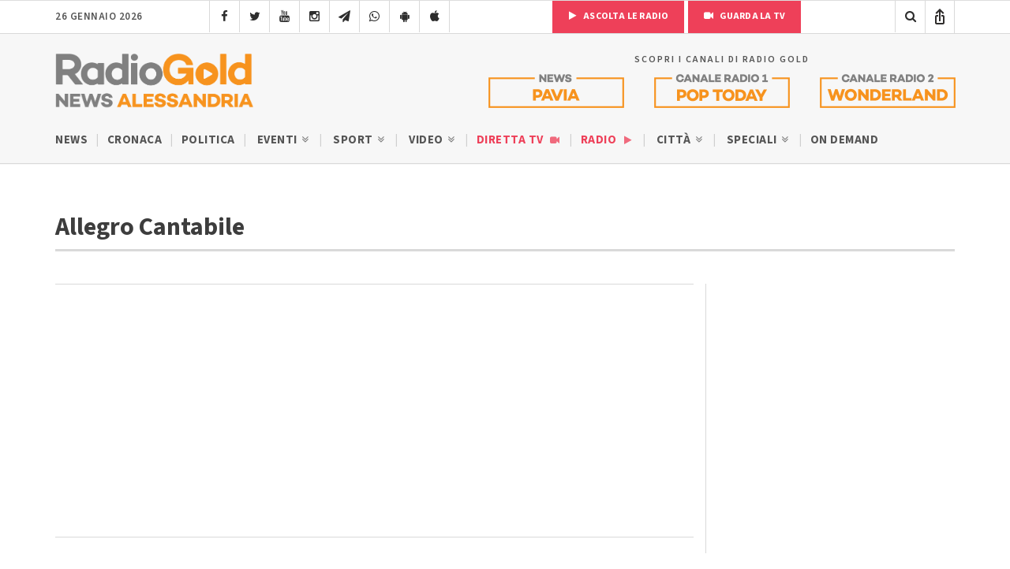

--- FILE ---
content_type: text/html; charset=UTF-8
request_url: https://radiogold.it/news/tag/allegro-cantabile/
body_size: 12921
content:
<!DOCTYPE html>
<!--[if gte IE 9]>
<html class="no-js lt-ie9 animated-content no-animation no-animation-effects" lang="en-US">     
<![endif]-->
<html lang="it-IT">
<head>
<meta http-equiv="Content-Type" content="text/html; charset=UTF-8"/>
<meta http-equiv="X-UA-Compatible" content="IE=edge">
<meta name="viewport" content="width=device-width, initial-scale=1.0, user-scalable=no viewport-fit=cover">
<meta name="HandheldFriendly" content="true"/>
<meta name="MobileOptimized" content="320"/>   
<!--[if IEMobile]>  <meta http-equiv="cleartype" content="on">  <![endif]-->
<link rel="shortcut icon" href="https://radiogold.it/wp-content/themes/radiogoldnews/images/icon/favicon.ico" type="image/x-icon"/>
<link rel="apple-touch-icon" href="//cdn.radiogold.it/wp-content/themes/radiogoldnews/images/icon/apple-touch-icon.webp"/>
<link rel="apple-touch-icon" sizes="57x57" href="//cdn.radiogold.it/wp-content/themes/radiogoldnews/images/icon/apple-touch-icon-57x57.webp"/>
<link rel="apple-touch-icon" sizes="72x72" href="//cdn.radiogold.it/wp-content/themes/radiogoldnews/images/icon/apple-touch-icon-72x72.webp"/>
<link rel="apple-touch-icon" sizes="76x76" href="//cdn.radiogold.it/wp-content/themes/radiogoldnews/images/icon/apple-touch-icon-76x76.webp"/>
<link rel="apple-touch-icon" sizes="114x114" href="//cdn.radiogold.it/wp-content/themes/radiogoldnews/images/icon/apple-touch-icon-114x114.webp"/>
<link rel="apple-touch-icon" sizes="120x120" href="//cdn.radiogold.it/wp-content/themes/radiogoldnews/images/icon/apple-touch-icon-120x120.webp"/>
<link rel="apple-touch-icon" sizes="144x144" href="//cdn.radiogold.it/wp-content/themes/radiogoldnews/images/icon/apple-touch-icon-144x144.webp"/>
<link rel="apple-touch-icon" sizes="152x152" href="//cdn.radiogold.it/wp-content/themes/radiogoldnews/images/icon/apple-touch-icon-152x152.webp"/>
<link rel="apple-touch-icon" sizes="180x180" href="//cdn.radiogold.it/wp-content/themes/radiogoldnews/images/icon/apple-touch-icon-180x180.webp"/>
<title>Notizie Allegro Cantabile Alessandria e Provincia</title>
<link rel="alternate" type="application/rss+xml" title="RadioGold.it RSS Feed" href="https://radiogold.it/feed/"/>
<link rel="pingback" href="https://radiogold.it/xmlrpc.php"/>
<meta property="fb:pages" content="279895808698173"/>
<meta name="ts-crm-domain-verification" content="NM9R1O54ZE0GK34RECR3GDKX7Y3V2JL8"/>
<link rel="preconnect" href="https://fonts.googleapis.com">
<link rel="preconnect" href="https://fonts.gstatic.com" crossorigin>
<link href="https://fonts.googleapis.com/css2?family=Source+Sans+3:ital,wght@0,400;0,500;0,600;0,700;1,400;1,500;1,600;1,700&family=Tinos:ital,wght@0,400;0,700;1,400;1,700&display=swap" rel="stylesheet">
<meta name='robots' content='index, follow, max-image-preview:large, max-snippet:-1, max-video-preview:-1'/>
<link rel="canonical" href="https://radiogold.it/news/tag/allegro-cantabile/"/>
<meta property="og:locale" content="it_IT"/>
<meta property="og:type" content="article"/>
<meta property="og:title" content="Allegro Cantabile Archivi"/>
<meta property="og:url" content="https://radiogold.it/news/tag/allegro-cantabile/"/>
<meta property="og:site_name" content="RadioGold.it"/>
<meta name="twitter:card" content="summary_large_image"/>
<meta name="twitter:site" content="@RadioGoldAl"/>
<script type="application/ld+json" class="yoast-schema-graph">{"@context":"https://schema.org","@graph":[{"@type":"CollectionPage","@id":"https://radiogold.it/news/tag/allegro-cantabile/","url":"https://radiogold.it/news/tag/allegro-cantabile/","name":"Notizie Allegro Cantabile Alessandria e Provincia","isPartOf":{"@id":"https://radiogold.it/#website"},"primaryImageOfPage":{"@id":"https://radiogold.it/news/tag/allegro-cantabile/#primaryimage"},"image":{"@id":"https://radiogold.it/news/tag/allegro-cantabile/#primaryimage"},"thumbnailUrl":"https://radiogold.it/wp-content/uploads/2018/11/Faber_Allegro-cantabile_gruppo.jpg","breadcrumb":{"@id":"https://radiogold.it/news/tag/allegro-cantabile/#breadcrumb"},"inLanguage":"it-IT"},{"@type":"ImageObject","inLanguage":"it-IT","@id":"https://radiogold.it/news/tag/allegro-cantabile/#primaryimage","url":"https://radiogold.it/wp-content/uploads/2018/11/Faber_Allegro-cantabile_gruppo.jpg","contentUrl":"https://radiogold.it/wp-content/uploads/2018/11/Faber_Allegro-cantabile_gruppo.jpg","width":3808,"height":2453},{"@type":"BreadcrumbList","@id":"https://radiogold.it/news/tag/allegro-cantabile/#breadcrumb","itemListElement":[{"@type":"ListItem","position":1,"name":"Home","item":"https://radiogold.it/"},{"@type":"ListItem","position":2,"name":"Allegro Cantabile"}]},{"@type":"WebSite","@id":"https://radiogold.it/#website","url":"https://radiogold.it/","name":"RadioGold.it","description":"Radio Gold - Il Portale di Notizie e News su Alessandria e Provincia","publisher":{"@id":"https://radiogold.it/#organization"},"potentialAction":[{"@type":"SearchAction","target":{"@type":"EntryPoint","urlTemplate":"https://radiogold.it/?s={search_term_string}"},"query-input":{"@type":"PropertyValueSpecification","valueRequired":true,"valueName":"search_term_string"}}],"inLanguage":"it-IT"},{"@type":"Organization","@id":"https://radiogold.it/#organization","name":"Radio Gold - Il Portale di Notizie e News su Alessandria e Provincia","url":"https://radiogold.it/","logo":{"@type":"ImageObject","inLanguage":"it-IT","@id":"https://radiogold.it/#/schema/logo/image/","url":"https://radiogold.it/wp-content/uploads/2023/08/radiogold-fb.png","contentUrl":"https://radiogold.it/wp-content/uploads/2023/08/radiogold-fb.png","width":1000,"height":563,"caption":"Radio Gold - Il Portale di Notizie e News su Alessandria e Provincia"},"image":{"@id":"https://radiogold.it/#/schema/logo/image/"},"sameAs":["https://www.facebook.com/radiogold/","https://x.com/RadioGoldAl","https://www.youtube.com/channel/UCekgiwvNrV8dqP3UgBRgpog","https://www.instagram.com/radiogold_alessandria/"]}]}</script>
<link rel='dns-prefetch' href='//platform-api.sharethis.com'/>
<style id='wp-img-auto-sizes-contain-inline-css'>img:is([sizes=auto i],[sizes^="auto," i]){contain-intrinsic-size:3000px 1500px}</style>
<style id='classic-theme-styles-inline-css'>.wp-block-button__link{color:#fff;background-color:#32373c;border-radius:9999px;box-shadow:none;text-decoration:none;padding:calc(.667em + 2px) calc(1.333em + 2px);font-size:1.125em}.wp-block-file__button{background:#32373c;color:#fff;text-decoration:none}</style>
<link rel="stylesheet" type="text/css" href="//cdn.radiogold.it/wp-content/cache/wpfc-minified/robgmam/hcv2e.css" media="all"/>
<script src='//cdn.radiogold.it/wp-content/cache/wpfc-minified/2ygq8m6o/hcv2e.js'></script>
<link rel="EditURI" type="application/rsd+xml" title="RSD" href="https://radiogold.it/xmlrpc.php?rsd"/>
<script>jQuery(document).ready(function(){
if(navigator.userAgent.indexOf("RadioGoldApp")>-1&&navigator.userAgent.indexOf("RadioGoldApp")!=2){
var html_app='<div id="old-app-rg"><div class="content-container"><div class="table-content"><div class="vertical-content"><div class="container"><div class="row"><div class="col-md-12"><img class="old-app-logo" src="https://cdn.radiogold.it/wp-content/themes/radiogold/images/logo-radio-gold-retina-global.jpg" alt=""><h4>Radio Gold ha aggiornato la sua app</h4><div class="margin-20"></div><h6>SCARICALA ORA</h6><div class="margin-20"></div><a href="https://apps.apple.com/it/app/radio-gold-news-official/id6446407133" target="_blank"><img class="old-app-download" src="//cdn.radiogold.it/wp-content/uploads/2023/03/radiogold-app-store-v3.jpg" alt=""></a><div class="margin-20"></div><a href="https://play.google.com/store/apps/details?id=com.radiogold.app&pli=1" target="_blank"><img  class="old-app-download" src="//cdn.radiogold.it/wp-content/uploads/2023/03/radiogold-google-play-v3.jpg" alt=""></a><div class="margin-60"></div><small>RadioGold è un marchio S.E.R. srl <br> Email: redazione@radiogold.it <br> P.IVA 02096050063<br>© Copyright 2023 by www.RadioGold.it</small></div></div></div></div></div></div></div>';
jQuery('body').prepend(html_app);
};
if(navigator.userAgent.includes("RN_Radio_Gold_App")){
jQuery('.no-app').remove();
jQuery('.share-post-container').css('display', 'none');
}});</script>
<style>@media only screen and (max-width:970px) {
#gmpSkinMobileSpacer{min-height:100px;}
#header-mobile{top:100px!important;}
}</style>
<script>var _iub=_iub||[];
_iub.csConfiguration={"askConsentAtCookiePolicyUpdate":true,"countryDetection":true,"enableFadp":true,"enableLgpd":true,"enableTcf":true,"enableUspr":true,"googleAdditionalConsentMode":true,"perPurposeConsent":true,"siteId":2820183,"whitelabel":false,"cookiePolicyId":34692622,"lang":"it","banner":{"acceptButtonDisplay":true,"backgroundOverlay":true,"closeButtonDisplay":false,"customizeButtonDisplay":true,"explicitWithdrawal":true,"fontSizeBody":"13px","listPurposes":true,"logo":null,"position":"float-center"},
"callback": {
"onReady": function(){
if(!_iub.cs.api.consentGiven()){
jQuery('#cookie-video').show();
}else{
jQuery('#cookie-video').hide();
}},
"onConsentGiven": function(){
jQuery('#cookie-video').hide();
},
"onConsentRejected": function(){
jQuery('#cookie-video').show();
}}};</script>
<script src="https://cs.iubenda.com/autoblocking/2820183.js"></script>
<script src="//cdn.iubenda.com/cs/tcf/stub-v2.js"></script>
<script src="//cdn.iubenda.com/cs/tcf/safe-tcf-v2.js"></script>
<script src="//cdn.iubenda.com/cs/gpp/stub.js"></script>
<script src="//cdn.iubenda.com/cs/iubenda_cs.js" charset="UTF-8" async></script>
<script async src="https://www.googletagmanager.com/gtag/js?id=G-0LFVFQJ52H"></script>
<script>window.dataLayer=window.dataLayer||[];
function gtag(){dataLayer.push(arguments);}
gtag('js', new Date());
gtag('config', 'G-0LFVFQJ52H');</script>
<style id='global-styles-inline-css'>:root{--wp--preset--aspect-ratio--square:1;--wp--preset--aspect-ratio--4-3:4/3;--wp--preset--aspect-ratio--3-4:3/4;--wp--preset--aspect-ratio--3-2:3/2;--wp--preset--aspect-ratio--2-3:2/3;--wp--preset--aspect-ratio--16-9:16/9;--wp--preset--aspect-ratio--9-16:9/16;--wp--preset--color--black:#000000;--wp--preset--color--cyan-bluish-gray:#abb8c3;--wp--preset--color--white:#ffffff;--wp--preset--color--pale-pink:#f78da7;--wp--preset--color--vivid-red:#cf2e2e;--wp--preset--color--luminous-vivid-orange:#ff6900;--wp--preset--color--luminous-vivid-amber:#fcb900;--wp--preset--color--light-green-cyan:#7bdcb5;--wp--preset--color--vivid-green-cyan:#00d084;--wp--preset--color--pale-cyan-blue:#8ed1fc;--wp--preset--color--vivid-cyan-blue:#0693e3;--wp--preset--color--vivid-purple:#9b51e0;--wp--preset--gradient--vivid-cyan-blue-to-vivid-purple:linear-gradient(135deg,rgb(6,147,227) 0%,rgb(155,81,224) 100%);--wp--preset--gradient--light-green-cyan-to-vivid-green-cyan:linear-gradient(135deg,rgb(122,220,180) 0%,rgb(0,208,130) 100%);--wp--preset--gradient--luminous-vivid-amber-to-luminous-vivid-orange:linear-gradient(135deg,rgb(252,185,0) 0%,rgb(255,105,0) 100%);--wp--preset--gradient--luminous-vivid-orange-to-vivid-red:linear-gradient(135deg,rgb(255,105,0) 0%,rgb(207,46,46) 100%);--wp--preset--gradient--very-light-gray-to-cyan-bluish-gray:linear-gradient(135deg,rgb(238,238,238) 0%,rgb(169,184,195) 100%);--wp--preset--gradient--cool-to-warm-spectrum:linear-gradient(135deg,rgb(74,234,220) 0%,rgb(151,120,209) 20%,rgb(207,42,186) 40%,rgb(238,44,130) 60%,rgb(251,105,98) 80%,rgb(254,248,76) 100%);--wp--preset--gradient--blush-light-purple:linear-gradient(135deg,rgb(255,206,236) 0%,rgb(152,150,240) 100%);--wp--preset--gradient--blush-bordeaux:linear-gradient(135deg,rgb(254,205,165) 0%,rgb(254,45,45) 50%,rgb(107,0,62) 100%);--wp--preset--gradient--luminous-dusk:linear-gradient(135deg,rgb(255,203,112) 0%,rgb(199,81,192) 50%,rgb(65,88,208) 100%);--wp--preset--gradient--pale-ocean:linear-gradient(135deg,rgb(255,245,203) 0%,rgb(182,227,212) 50%,rgb(51,167,181) 100%);--wp--preset--gradient--electric-grass:linear-gradient(135deg,rgb(202,248,128) 0%,rgb(113,206,126) 100%);--wp--preset--gradient--midnight:linear-gradient(135deg,rgb(2,3,129) 0%,rgb(40,116,252) 100%);--wp--preset--font-size--small:13px;--wp--preset--font-size--medium:20px;--wp--preset--font-size--large:36px;--wp--preset--font-size--x-large:42px;--wp--preset--spacing--20:0.44rem;--wp--preset--spacing--30:0.67rem;--wp--preset--spacing--40:1rem;--wp--preset--spacing--50:1.5rem;--wp--preset--spacing--60:2.25rem;--wp--preset--spacing--70:3.38rem;--wp--preset--spacing--80:5.06rem;--wp--preset--shadow--natural:6px 6px 9px rgba(0, 0, 0, 0.2);--wp--preset--shadow--deep:12px 12px 50px rgba(0, 0, 0, 0.4);--wp--preset--shadow--sharp:6px 6px 0px rgba(0, 0, 0, 0.2);--wp--preset--shadow--outlined:6px 6px 0px -3px rgb(255, 255, 255), 6px 6px rgb(0, 0, 0);--wp--preset--shadow--crisp:6px 6px 0px rgb(0, 0, 0);}:where(.is-layout-flex){gap:0.5em;}:where(.is-layout-grid){gap:0.5em;}body .is-layout-flex{display:flex;}.is-layout-flex{flex-wrap:wrap;align-items:center;}.is-layout-flex > :is(*, div){margin:0;}body .is-layout-grid{display:grid;}.is-layout-grid > :is(*, div){margin:0;}:where(.wp-block-columns.is-layout-flex){gap:2em;}:where(.wp-block-columns.is-layout-grid){gap:2em;}:where(.wp-block-post-template.is-layout-flex){gap:1.25em;}:where(.wp-block-post-template.is-layout-grid){gap:1.25em;}.has-black-color{color:var(--wp--preset--color--black) !important;}.has-cyan-bluish-gray-color{color:var(--wp--preset--color--cyan-bluish-gray) !important;}.has-white-color{color:var(--wp--preset--color--white) !important;}.has-pale-pink-color{color:var(--wp--preset--color--pale-pink) !important;}.has-vivid-red-color{color:var(--wp--preset--color--vivid-red) !important;}.has-luminous-vivid-orange-color{color:var(--wp--preset--color--luminous-vivid-orange) !important;}.has-luminous-vivid-amber-color{color:var(--wp--preset--color--luminous-vivid-amber) !important;}.has-light-green-cyan-color{color:var(--wp--preset--color--light-green-cyan) !important;}.has-vivid-green-cyan-color{color:var(--wp--preset--color--vivid-green-cyan) !important;}.has-pale-cyan-blue-color{color:var(--wp--preset--color--pale-cyan-blue) !important;}.has-vivid-cyan-blue-color{color:var(--wp--preset--color--vivid-cyan-blue) !important;}.has-vivid-purple-color{color:var(--wp--preset--color--vivid-purple) !important;}.has-black-background-color{background-color:var(--wp--preset--color--black) !important;}.has-cyan-bluish-gray-background-color{background-color:var(--wp--preset--color--cyan-bluish-gray) !important;}.has-white-background-color{background-color:var(--wp--preset--color--white) !important;}.has-pale-pink-background-color{background-color:var(--wp--preset--color--pale-pink) !important;}.has-vivid-red-background-color{background-color:var(--wp--preset--color--vivid-red) !important;}.has-luminous-vivid-orange-background-color{background-color:var(--wp--preset--color--luminous-vivid-orange) !important;}.has-luminous-vivid-amber-background-color{background-color:var(--wp--preset--color--luminous-vivid-amber) !important;}.has-light-green-cyan-background-color{background-color:var(--wp--preset--color--light-green-cyan) !important;}.has-vivid-green-cyan-background-color{background-color:var(--wp--preset--color--vivid-green-cyan) !important;}.has-pale-cyan-blue-background-color{background-color:var(--wp--preset--color--pale-cyan-blue) !important;}.has-vivid-cyan-blue-background-color{background-color:var(--wp--preset--color--vivid-cyan-blue) !important;}.has-vivid-purple-background-color{background-color:var(--wp--preset--color--vivid-purple) !important;}.has-black-border-color{border-color:var(--wp--preset--color--black) !important;}.has-cyan-bluish-gray-border-color{border-color:var(--wp--preset--color--cyan-bluish-gray) !important;}.has-white-border-color{border-color:var(--wp--preset--color--white) !important;}.has-pale-pink-border-color{border-color:var(--wp--preset--color--pale-pink) !important;}.has-vivid-red-border-color{border-color:var(--wp--preset--color--vivid-red) !important;}.has-luminous-vivid-orange-border-color{border-color:var(--wp--preset--color--luminous-vivid-orange) !important;}.has-luminous-vivid-amber-border-color{border-color:var(--wp--preset--color--luminous-vivid-amber) !important;}.has-light-green-cyan-border-color{border-color:var(--wp--preset--color--light-green-cyan) !important;}.has-vivid-green-cyan-border-color{border-color:var(--wp--preset--color--vivid-green-cyan) !important;}.has-pale-cyan-blue-border-color{border-color:var(--wp--preset--color--pale-cyan-blue) !important;}.has-vivid-cyan-blue-border-color{border-color:var(--wp--preset--color--vivid-cyan-blue) !important;}.has-vivid-purple-border-color{border-color:var(--wp--preset--color--vivid-purple) !important;}.has-vivid-cyan-blue-to-vivid-purple-gradient-background{background:var(--wp--preset--gradient--vivid-cyan-blue-to-vivid-purple) !important;}.has-light-green-cyan-to-vivid-green-cyan-gradient-background{background:var(--wp--preset--gradient--light-green-cyan-to-vivid-green-cyan) !important;}.has-luminous-vivid-amber-to-luminous-vivid-orange-gradient-background{background:var(--wp--preset--gradient--luminous-vivid-amber-to-luminous-vivid-orange) !important;}.has-luminous-vivid-orange-to-vivid-red-gradient-background{background:var(--wp--preset--gradient--luminous-vivid-orange-to-vivid-red) !important;}.has-very-light-gray-to-cyan-bluish-gray-gradient-background{background:var(--wp--preset--gradient--very-light-gray-to-cyan-bluish-gray) !important;}.has-cool-to-warm-spectrum-gradient-background{background:var(--wp--preset--gradient--cool-to-warm-spectrum) !important;}.has-blush-light-purple-gradient-background{background:var(--wp--preset--gradient--blush-light-purple) !important;}.has-blush-bordeaux-gradient-background{background:var(--wp--preset--gradient--blush-bordeaux) !important;}.has-luminous-dusk-gradient-background{background:var(--wp--preset--gradient--luminous-dusk) !important;}.has-pale-ocean-gradient-background{background:var(--wp--preset--gradient--pale-ocean) !important;}.has-electric-grass-gradient-background{background:var(--wp--preset--gradient--electric-grass) !important;}.has-midnight-gradient-background{background:var(--wp--preset--gradient--midnight) !important;}.has-small-font-size{font-size:var(--wp--preset--font-size--small) !important;}.has-medium-font-size{font-size:var(--wp--preset--font-size--medium) !important;}.has-large-font-size{font-size:var(--wp--preset--font-size--large) !important;}.has-x-large-font-size{font-size:var(--wp--preset--font-size--x-large) !important;}</style>
</head>
<body class="archive tag tag-allegro-cantabile tag-7371 wp-theme-radiogoldnews">
<div id="gmpSkinMobileSpacer"></div><div id="banner-fixed-top">
<div class="masthead"></div></div><nav class="menu-mobile">
<div class="section-40">
<div class="container">
<div class="row">
<div class="col-md-12">
<div id="menu-mobile-wrapper">
<div id="mobile-menu-one" class="mobile-menu"> <ul> <li class="sub-menu"><a title="Menu News Radio Gold Alessandria" href="#">News Alessandria <i class="icon-angle-double-down"></i></a> <ul> <li><a href="https://radiogold.it/" title="News">News</a></li> <li><a href="https://radiogold.it/news/categoria/news-alessandria-notizie/cronaca/" title="Cronaca">Cronaca</a></li> <li><a href="https://radiogold.it/news/categoria/news-alessandria-notizie/politica/" title="Politica">Politica</a></li> <li class="sub-menu"> <a href="https://radiogold.it/news/categoria/news-alessandria-notizie/eventi/" title="Eventi">Eventi <i class="icon-angle-double-down"></i></a> <ul> <li><a href="https://radiogold.it/news/categoria/news-alessandria-notizie/eventi/concerti/" title="Concerti">Concerti</a></li> <li><a href="https://radiogold.it/news/categoria/news-alessandria-notizie/eventi/feste-sagre/" title="Feste e Sagre">Feste e Sagre</a></li> <li><a href="https://radiogold.it/news/categoria/news-alessandria-notizie/eventi/incontri/" title="Incontri">Incontri</a></li> <li><a href="https://radiogold.it/news/categoria/news-alessandria-notizie/eventi/mercato/" title="Mercato">Mercato</a></li> <li><a href="https://radiogold.it/news/categoria/news-alessandria-notizie/eventi/mostre/" title="Mostre">Mostre</a></li> <li><a href="https://radiogold.it/news/categoria/news-alessandria-notizie/eventi/spettacoli/" title="Spettacoli">Spettacoli</a></li> <li><a href="https://radiogold.it/news/categoria/news-alessandria/eventi/incontri-politici/" title="Incontri Politici">Incontri Politici</a></li> </ul> </li> <li class="sub-menu"> <a href="https://radiogold.it/news/categoria/news-alessandria-notizie/sport/" title="Sport">Sport <i class="icon-angle-double-down"></i></a> <ul> <li><a href="https://radiogold.it/calcio/" title="Classifiche Calcio">Classifiche Calcio</a></li> <li class="sub-menu"> <a href="https://radiogold.it/news/categoria/news-alessandria-notizie/sport/notizie-calcio/" title="Calcio">Calcio <i class="icon-angle-double-right"></i></a> <ul> <li><a href="https://radiogold.it/news/categoria/news-alessandria-notizie/sport/notizie-calcio/alessandria-calcio/" title="Alessandria Calcio"><i class="icon-futbol-o"></i> Alessandria</a></li> <li><a href="https://radiogold.it/news/categoria/news-alessandria-notizie/sport/notizie-calcio/acqui-calcio/" title="Acqui Calcio"><i class="icon-futbol-o"></i> Acqui</a></li> <li><a href="https://radiogold.it/news/categoria/news-alessandria-notizie/sport/notizie-calcio/novese-calcio/" title="Novese Calcio"><i class="icon-futbol-o"></i> Novese</a></li> <li><a href="https://radiogold.it/news/categoria/news-alessandria-notizie/sport/notizie-calcio/derthona-calcio/" title="Derthona Calcio"><i class="icon-futbol-o"></i> Derthona</a></li> <li><a href="https://radiogold.it/news/categoria/news-alessandria-notizie/sport/notizie-calcio/casale-calcio/" title="Casale Calcio"><i class="icon-futbol-o"></i> Casale</a></li> <li><a href="https://radiogold.it/news/categoria/news-alessandria-notizie/sport/notizie-calcio/tortona-calcio/" title="Tortona Calcio"><i class="icon-futbol-o"></i> Tortona</a></li> <li><a href="https://radiogold.it/news/categoria/news-alessandria-notizie/sport/notizie-calcio/valenzana-mado-calcio/" title="Valenza Mado Calcio"><i class="icon-futbol-o"></i> Valenza Mado</a></li> <li><a href="https://radiogold.it/news/categoria/news-alessandria-notizie/sport/notizie-calcio/castellazzo-calcio/" title="Castellazzo Calcio"><i class="icon-futbol-o"></i> Castellazzo</a></li> <li><a href="https://radiogold.it/news/categoria/news-alessandria-notizie/sport/notizie-calcio/calcio-ovadese/" title="Ovadese Calcio"><i class="icon-futbol-o"></i> Ovadese</a></li> </ul> </li> <li class="sub-menu"> <a href="https://radiogold.it/news/categoria/news-alessandria-notizie/sport/basket/" title="Basket">Basket <i class="icon-angle-double-right"></i></a> <ul> <li><a href="https://radiogold.it/news/categoria/news-alessandria-notizie/sport/basket/junior-casale/" title="Junior Casale">Junior Casale</a></li> <li><a href="https://radiogold.it/news/categoria/news-alessandria-notizie/sport/basket/derthona-basket/" title="Derthona Basket">Derthona Basket</a></li> </ul> </li> </ul> </li> <li class="sub-menu"> <a href="https://radiogold.it/video-notizie-alessandria/" title="Video">Video <i class="icon-angle-double-down"></i></a> <ul> <li><a href="https://radiogold.it/news/categoria/news-alessandria-notizie/cronaca/?video" title="Video Cronaca">Cronaca</a></li> <li><a href="https://radiogold.it/news/categoria/news-alessandria-notizie/politica/?video" title="Video Politica">Politica</a></li> <li><a href="https://radiogold.it/news/categoria/news-alessandria/tempo-libero/?video" title="Video Tempo Libero">Tempo Libero</a></li> <li><a href="https://radiogold.it/news/categoria/news-alessandria-notizie/sport/?video" title="Video Sport">Sport</a></li> <li class="sub-menu"> <a href="#" title="Rubriche">Rubriche <i class="icon-angle-double-right"></i></a> <ul> <li><a href="https://radiogold.it/video/categoria/agricoltura/" title="Agricoltura">Agricoltura</a></li> <li><a href="https://radiogold.it/video/categoria/animali/" title="Animali">Animali</a></li> <li><a href="https://radiogold.it/video/categoria/video-alessandria/storie-impresa/" title="Storie di Impresa">Storie di Impresa</a></li> </ul> </li> </ul> </li> <li class="special-menu"><a href="https://radiogold.it/diretta-streaming/" title="Guarda la Diretta TV">Diretta TV <i class="icon-video-camera"></i></a></li> <li class="special-menu"><a href="https://radiogold.it/radio/" title="Ascolta la Radio">Radio <i class="icon-play"></i></a></li> <li class="sub-menu"> <a href="#" title="Città">Città <i class="icon-angle-double-down"></i></a> <ul> <li><a href="https://radiogold.it/zona/alessandria/" title="Alessandria">Alessandria</a></li> <li><a href="https://radiogold.it/zona/acqui-terme/" title="Acqui Terme">Acqui Terme</a></li> <li><a href="https://radiogold.it/zona/tortona/" title="Tortona">Tortona</a></li> <li><a href="https://radiogold.it/zona/valenza/" title="Valenza">Valenza</a></li> <li><a href="https://radiogold.it/zona/casale-monferrato/" title="Casale Monferrato">Casale Monferrato</a></li> <li><a href="https://radiogold.it/zona/novi-ligure/" title="Novi Ligure">Novi Ligure</a></li> <li><a href="https://radiogold.it/zona/ovada/" title="Ovada">Ovada</a></li> </ul> </li> <li class="sub-menu"> <a href="https://radiogold.it/news/categoria/speciali/" title="Speciali">Speciali <i class="icon-angle-double-down"></i></a> <ul> <li><a href="https://radiogold.it/testimoni-futuro/" title="Testimoni del Futuro">Testimoni del Futuro</a></li> <li><a href="https://radiogold.it/news/categoria/speciali/biologi-riscossa/" title="Podcast Biologi alla Riscossa">Biologi alla Riscossa</a></li> <li><a href="https://radiogold.it/news/categoria/speciali/questione-fisica/" title="Questioni di Fisica">Questioni di Fisica</a></li> <li><a href="https://radiogold.it/news/categoria/news-alessandria-notizie/unimpresa-raccontare/" title="Impresa da raccontare">Impresa da raccontare</a></li> <li><a href="https://radiogold.it/news/categoria/speciali/stralessandria/" title="StraAlessandria">StraAlessandria</a></li> <li><a href="https://radiogold.it/news/categoria/speciali/maschere-carri-tutti-colori-carnevale/" title="Speciale Carnevale 2025">Carnevale 2025</a></li> <li><a href="https://radiogold.it/news/categoria/speciali/alluvione-1994/" title="Speciale Alluvione 6 Novembre 1994 Alessandria">Alluvione 1994</a></li> <li><a href="https://radiogold.it/news/categoria/speciali/non-porno/" title="Non Porno Più">Non Porno Più</a></li> <li><a href="https://radiogold.it/news/categoria/speciali/documentario-cambiamenti/" title="CambiaMenti">CambiaMenti</a></li> <li><a href="https://radiogold.it/news/categoria/speciali/natale-delle-associazioni/" title="Speciale Il Natale delle Associazioni">Il Natale delle Associazioni</a></li> <li><a href="https://radiogold.it/news/categoria/speciali/bello-monferrato/" title="Il Bello del Monferrato">Il Bello del Monferrato</a></li> <li><a href="https://radiogold.it/news/categoria/speciali/chiedilo-doc/" title="Chiedilo al Doc">Chiedilo al Doc</a></li> <li><a href="https://radiogold.it/news/categoria/speciali/ottobre-alessandrino/" title="Ottobre Alessandrino – Il Mese del Cinema">Ottobre Alessandrino</a></li> <li><a href="https://radiogold.it/news/categoria/speciali/regione-piemonte-informa/" title="Regione Piemonte Informa">Regione Piemonte Informa</a></li> <li class="sub-menu"> <a href="#" title="Elezioni">Elezioni <i class="icon-angle-double-right"></i></a> <ul> <li><a title="Elezioni Regionali Piemonte 2024" href="https://radiogold.it/elezioni-regionali-piemonte-2024/">Regionali Piemonte 2024</a></li> <li><a title="Elezioni Regionali Piemonte Collegio Alessandria 2024" href="https://radiogold.it/elezioni-regionali-piemonte-collegio-alessandria-2024/">Regionali Piemonte Coll. Alessandria 2024</a></li> <li><a title="Elezioni Casale Monferrato 2024" href="https://radiogold.it/elezioni-casale-monferrato-2024/">Casale Monferrato 2024</a></li> <li><a title="Elezioni Tortona 2024" href="https://radiogold.it/elezioni-tortona-2024/">Tortona 2024</a></li> <li><a title="Elezioni Ovada 2024" href="https://radiogold.it/elezioni-ovada-2024/">Ovada 2024</a></li> <li><a title="Elezioni Pavia 2024" href="https://radiogold.it/elezioni-pavia-2024/">Pavia 2024</a></li> <li><a title="Elezioni Piccoli Comuni 2024" href="https://radiogold.it/elezioni-piccoli-comuni-2024/">Piccoli Comuni 2024</a></li> <li><a href="https://radiogold.it/elezioni-comunali-2022-alessandria/" title="Elezioni Alessandria 2022">Alessandria 2022</a></li> <li><a href="https://radiogold.it/ballottaggio-alessandria-2022/" title="Ballottaggio Alessandria 2022">Ballott. Alessandria 2022</a></li> <li><a href="https://radiogold.it/elezioni-comunali-2022-acqui-terme/" title="Elezioni Acqui Terme 2022">Acqui Terme 2022</a></li> <li><a href="https://radiogold.it/ballottaggio-acqui-terme-2022/" title="Ballottaggio Acqui Terme 2022">Ballott. Acqui Terme 2022</a></li> </ul> </li> </ul> </li> <li><a href="https://radiogold.it/radio/#radio-ondemand" title="On Demand">On Demand</a></li> </ul> </li> </ul></div><div id="mobile-menu-two" class="mobile-menu"> <ul> <li class="sub-menu"> <a href="#" title="Menu News Radio Gold Pavia">News Pavia <i class="icon-angle-double-down"></i></a> <ul> <li><a href="https://radiogold.it/pavia/" title="News">News</a></li> <li><a href="https://radiogold.it/news/categoria/news-pavia/cronaca-pavia/" title="Cronaca">Cronaca</a></li> <li><a href="https://radiogold.it/news/categoria/news-pavia/politica-pavia/" title="Politica">Politica</a></li> <li><a href="https://radiogold.it/news/categoria/news-pavia/tempo-libero-pavia/" title="Tempo Libero">Tempo Libero</a></li> <li><a href="https://radiogold.it/news/categoria/news-pavia/sport-pavia/" title="Sport">Sport</a></li> <li><a href="https://radiogold.it/news/categoria/news-pavia/impresa-raccontare-pavia/" title="Impresa da Raccontare">Impresa da Raccontare</a></li> <li class="sub-menu"> <a href="https://radiogold.it/video-notizie-pavia/" title="Video">Video <i class="icon-angle-double-down"></i></a> <ul> <li><a href="https://radiogold.it/news/categoria/news-pavia/cronaca-pavia/?video" title="Video Cronaca">Cronaca</a></li> <li><a href="https://radiogold.it/news/categoria/news-pavia/tempo-libero-pavia/?video" title="Video Tempo Libero">Tempo Libero</a></li> </ul> </li> <li class="sub-menu"> <a href="#" title="Speciali">Speciali <i class="icon-angle-double-down"></i></a> <ul> <li><a href="https://radiogold.it/testimoni-futuro/" title="Testimoni del Futuro">Testimoni del Futuro</a></li> <li><a href="https://radiogold.it/news/categoria/speciali/biologi-riscossa/" title="Podcast Biologi alla Riscossa">Biologi alla Riscossa</a></li> <li><a href="https://radiogold.it/news/categoria/speciali/questione-fisica/" title="Questioni di Fisica">Questioni di Fisica</a></li> <li><a href="https://radiogold.it/news/categoria/news-alessandria-notizie/unimpresa-raccontare/" title="Impresa da Raccontare">Impresa da raccontare</a></li> <li><a href="https://radiogold.it/news/categoria/speciali/maschere-carri-tutti-colori-carnevale/" title="Speciale Carnevale 2025">Carnevale 2025</a></li> <li><a href="https://radiogold.it/news/categoria/speciali/non-porno/" title="Non Porno Più">Non Porno Più</a></li> <li><a href="https://radiogold.it/news/categoria/speciali/documentario-cambiamenti/" title="CambiaMenti">CambiaMenti</a></li> <li><a href="https://radiogold.it/news/categoria/speciali/bello-monferrato/" title="Il Bello del Monferrato">Il Bello del Monferrato</a></li> <li><a href="https://radiogold.it/news/categoria/speciali/chiedilo-doc/" title="Chiedilo al Doc">Chiedilo al Doc</a></li> <li class="sub-menu"> <a href="#" title="Elezioni">Elezioni <i class="icon-angle-double-right"></i></a> <ul> <li><a title="Elezioni Pavia 2024" href="https://radiogold.it/elezioni-pavia-2024/">Pavia 2024</a></li> </ul> </li> </ul> </li> <li class="special-menu"><a href="https://radiogold.it/radio/" title="Ascolta la Radio">Radio <i class="icon-play"></i></a></li> <li><a href="https://radiogold.it/radio/#radio-ondemand" title="On Demand">On Demand</a></li> </ul> </li> </ul></div><div id="mobile-menu-three" class="mobile-menu"> <ul> <li class="sub-menu"> <a href="#" title="Menu Radio Gold Pop Today">Canale Radio 1 Pop Today <i class="icon-angle-double-down"></i></a> <ul> <li><a class="link-scroll" data-target="radiogold-new-player" href="https://radiogold.it/radio/#radiogold-new-player" title="Ascolta">Ascolta</a></li> <li><a class="link-scroll" data-target="musica-news" href="https://radiogold.it/radio/#musica-news" title="News Pop Today - Radio Gold Canale 1">La Musica</a></li> <li><a class="link-scroll" data-target="radio-ondemand" href="https://radiogold.it/radio/#radio-ondemand" title="On Demand">On Demand</a></li> <li><a class="link-scroll" data-target="radio-podcast" href="https://radiogold.it/radio/#radio-podcast" title="Podcast">Podcast</a></li> <li><a class="link-scroll" data-target="radio-schedule" href="https://radiogold.it/radio/#radio-schedule" title="Palinsesto">Palinsesto</a></li> <li><a class="link-scroll" data-target="radio-speaker" href="https://radiogold.it/radio/#radio-speaker" title="Conduttori">Conduttori</a></li> <li><a class="link-scroll" data-target="digital-radio" href="https://radiogold.it/radio/#digital-radio" title="Frequenze">Frequenze</a></li> <li class="special-menu"><a href="https://radiogold.it/diretta-streaming/" title="Guarda la Diretta TV">Diretta TV <i class="icon-video-camera"></i></a></li> </ul> </li> </ul></div><div id="mobile-menu-four" class="mobile-menu"> <ul> <li class="sub-menu"> <a href="#" title="Menu Radio Gold Wonderland">Canale Radio 2 Wonderland <i class="icon-angle-double-down"></i></a> <ul> <li><a class="link-scroll" data-target="radiogold-new-player" href="https://radiogold.it/wonderland/#radiogold-new-player" title="Ascolta">Ascolta</a></li> <li><a class="link-scroll" data-target="eventi-nord" href="https://radiogold.it/wonderland/#eventi-nord" title="Eventi del Nord Est">Eventi del Nord Ovest</a></li> <li><a class="link-scroll" data-target="radio-ondemand" href="https://radiogold.it/wonderland/#radio-ondemand" title="On Demand">On Demand</a></li> <li><a class="link-scroll" data-target="radio-podcast" href="https://radiogold.it/wonderland/#radio-podcast" title="Podcast">Podcast</a></li> <li><a class="link-scroll" data-target="digital-radio" href="https://radiogold.it/wonderland/#digital-radio" title="Frequenze">Frequenze</a></li>  </ul> </li> </ul></div><div id="social-menu-mobile"> <ul> <li><a rel="nofollow" target="_blank" href="https://www.facebook.com/radiogold" title="Facebook"><i class="icon-facebook"></i></a></li> <li><a rel="nofollow" target="_blank" href="https://twitter.com/RadioGoldAl" title="Twitter"><i class="icon-twitter"></i></a></li> <li><a rel="nofollow" target="_blank" href="https://www.youtube.com/channel/UCekgiwvNrV8dqP3UgBRgpog" title="YouTube"><i class="icon-youtube"></i></a></li> <li><a rel="nofollow" target="_blank" href="https://www.instagram.com/radiogold_news/" title="Instagram"><i class="icon-instagram"></i></a></li> <li><a rel="nofollow" target="_blank" href="https://t.me/RadioGoldNews" title="Telegram"><i class="icon-paper-plane"></i></a></li> <li><a rel="nofollow" target="_blank" href="https://whatsapp.com/channel/0029VaDMx2X9mrGTWXSiNO20" title="WhatsApp"><i class="icon-whatsapp"></i></a></li> </ul></div><div class="margin-20 clearfix no-app"></div><div id="radiogold-app-menu" class="no-app">
<div class="row">
<div class="col-md-6 col-sm-6 col-xs-6 margin-sm-20"> <a rel="nofollow" href="https://bit.ly/radiogoldappios" title="Scarica Radio Gold App su Apple App Store"> <img width="146" height="45" src="//cdn.radiogold.it/wp-content/uploads/2023/08/radio-gold-app-store-download.webp" alt="Radio Gold App Store"> </a></div><div class="col-md-6 col-sm-6 col-xs-6"> <a rel="nofollow" href="https://bit.ly/radiogoldappandroid" title="Scarica Radio Gold App su Google Play Store"> <img width="146" height="45" src="//cdn.radiogold.it/wp-content/uploads/2023/08/radio-gold-play-store-download.webp" alt="Radio Gold Play Store"> </a></div></div></div><div class="margin-30 clearfix"></div><div id="search-mobile-menu"> <form method="GET" action="https://radiogold.it/cerca/"> <input type="text" hidden name="start" value="ok"> <ul> <li><input name="title_word" type="text" placeholder="Scrivi qui la parola chiave..."></li> <li><button class="btn btn-xs black"><i class="icon-search"></i> Cerca</button></li> </ul> </form></div></div></div></div></div></div></nav>
<div class="wrapper">
<header id="header-mobile" class="hidden-lg hidden-md">
<div class="container">
<div class="row">
<div class="col-xs-8 eq-height">
<div id="logo-header-mobile"> <a title="Radio Gold Alessandria" href="https://radiogold.it/"> <img width="177" height="50" src="//cdn.radiogold.it/wp-content/themes/radiogoldnews/images/logo/logo-news-alessandria.webp" alt="Logo Radio Gold Mobile"> </a></div></div><div class="col-xs-4 eq-height">
<div class="content-container">
<div class="table-content">
<div class="vertical-content">
<div id="radio-header-button"> <a title="Ascolta le Radio" target="_blank" rel="nofollow" href="https://radiogold.it/radio-gold-diretta-player/"> <i class="icon-play"></i> <span>ASCOLTA LE RADIO</span> </a></div><div class="menu-button"> <span></span> <span></span> <span></span> <span></span> <span></span> <span></span></div></div></div></div></div></div></div></header>
<header class="hidden-sm hidden-xs">
<div id="first-header">
<div class="container">
<div class="row">
<div class="col-md-2">
<div id="first-header-date"> 26 Gennaio 2026</div></div><div class="col-md-4">
<div id="first-header-social"> <ul> <li><a rel="nofollow" target="_blank" href="https://www.facebook.com/radiogold" title="Facebook"><i class="icon-facebook"></i></a></li> <li><a rel="nofollow" target="_blank" href="https://twitter.com/RadioGoldAl" title="Twitter"><i class="icon-twitter"></i></a></li> <li><a rel="nofollow" target="_blank" href="https://www.youtube.com/channel/UCekgiwvNrV8dqP3UgBRgpog" title="YouTube"><i class="icon-youtube"></i></a></li> <li><a rel="nofollow" target="_blank" href="https://www.instagram.com/radiogold_news/" title="Instagram"><i class="icon-instagram"></i></a></li> <li><a rel="nofollow" target="_blank" href="https://t.me/RadioGoldNews" title="Telegram"><i class="icon-paper-plane"></i></a></li> <li><a rel="nofollow" target="_blank" href="https://whatsapp.com/channel/0029VaDMx2X9mrGTWXSiNO20" title="WhatsApp"><i class="icon-whatsapp"></i></a></li> <li><a rel="nofollow" target="_blank" href="https://bit.ly/radiogoldappandroid" title="App Android"><i class="icon-android"></i></a></li> <li><a rel="nofollow" target="_blank" href="https://bit.ly/radiogoldappios" title="App iOS"><i class="icon-apple"></i></a></li> </ul></div></div><div class="col-md-4">
<div id="first-header-button"> <a title="Ascolta le Radio" href="https://radiogold.it/radio-gold-diretta-player/" class="menu-player btn btn-xs red"><i class="icon-play"></i> Ascolta le Radio</a> <a title="Guarda la Diretta TV" href="https://radiogold.it/diretta-streaming/" class="btn btn-xs red"><i class="icon-video-camera"></i> Guarda la TV</a></div></div><div class="col-md-2">
<div id="first-header-icon">
<span class="search-menu"><i class="icon-search"></i></span>
<span class="st-custom-button" data-network="sharethis"><img src="//cdn.radiogold.it/wp-content/uploads/2023/11/share-rg.svg" alt="Condividi" class="share-img"></span>
<div id="search-menu"> <form method="GET" action="https://radiogold.it/cerca/" role="search" aria-labelledby="search-label"> <input type="hidden" name="start" value="ok"> <p id="search-label" class="visually-hidden">Modulo di ricerca contenuti su Radio Gold</p> <ul> <li> <label for="search-keyword" class="visually-hidden">Parola chiave da cercare</label> <input id="search-keyword" name="title_word" type="text" placeholder="Scrivi qui la parola chiave..." aria-label="Scrivi qui la parola chiave da cercare" required aria-required="true"> </li> <li> <button type="submit" class="btn btn-xs orange" aria-label="Cerca contenuti con la parola chiave inserita"> <i class="icon-search" aria-hidden="true"></i> Cerca </button> </li> </ul> </form></div></div></div></div></div></div><div id="ultimate-header">
<div class="container">
<div class="row">
<div class="col-lg-5 col-md-4">
<div id="logo"> <a title="Radio Gold Alessandria" href="https://radiogold.it/"> <img width="248" height="70" src="//cdn.radiogold.it/wp-content/themes/radiogoldnews/images/logo/logo-news-alessandria.webp" alt="Logo Radio Gold Desktop Mobile"> </a></div></div><div class="col-lg-7 col-md-8">
<div id="logo-newtork"> <span>Scopri i Canali di Radio Gold</span> <ul> <li><a title="Raio Gold Pavia" href="https://radiogold.it/pavia/"> <img width="172" height="45" src="//cdn.radiogold.it/wp-content/themes/radiogoldnews/images/logo/section/section-news-pavia.webp" alt="Sezione Radio Gold Pavia"> </a> </li> <li><a title="Radio Gold Pop Today" href="https://radiogold.it/radio/"> <img width="172" height="45" src="//cdn.radiogold.it/wp-content/themes/radiogoldnews/images/logo/section/section-radio-pop-today.webp" alt="Sezione Radio Gold Pop ToDay"> </a> </li> <li><a title="Radio Gold Wonderland" href="https://radiogold.it/wonderland/"> <img width="172" height="45" src="//cdn.radiogold.it/wp-content/themes/radiogoldnews/images/logo/section/section-radio-wonderland.webp" alt="Sezione Radio Gold Wonderland"> </a> </li> </ul></div></div></div></div><div id="desktop-menu-wrapper">
<div id="desktop-menu-container">
<div id="desktop-menu"> <ul> <li><a href="https://radiogold.it/" title="News">News</a></li> <li><a href="https://radiogold.it/news/categoria/news-alessandria-notizie/cronaca/" title="Cronaca">Cronaca</a></li> <li><a href="https://radiogold.it/news/categoria/news-alessandria-notizie/politica/" title="Politica">Politica</a></li> <li class="sub-menu"> <a href="https://radiogold.it/news/categoria/news-alessandria-notizie/eventi/" title="Eventi">Eventi <i class="icon-angle-double-down"></i></a> <ul> <li><a href="https://radiogold.it/news/categoria/news-alessandria-notizie/eventi/concerti/" title="Concerti">Concerti</a></li> <li><a href="https://radiogold.it/news/categoria/news-alessandria-notizie/eventi/feste-sagre/" title="Feste e Sagre">Feste e Sagre</a></li> <li><a href="https://radiogold.it/news/categoria/news-alessandria-notizie/eventi/incontri/" title="Incontri">Incontri</a></li> <li><a href="https://radiogold.it/news/categoria/news-alessandria-notizie/eventi/mercato/" title="Mercato">Mercato</a></li> <li><a href="https://radiogold.it/news/categoria/news-alessandria-notizie/eventi/mostre/" title="Mostre">Mostre</a></li> <li><a href="https://radiogold.it/news/categoria/news-alessandria-notizie/eventi/spettacoli/" title="Spettacoli">Spettacoli</a></li> <li><a href="https://radiogold.it/news/categoria/news-alessandria/eventi/incontri-politici/" title="Incontri Politici">Incontri Politici</a></li> </ul> </li> <li class="sub-menu"> <a href="https://radiogold.it/news/categoria/news-alessandria-notizie/sport/" title="Sport">Sport <i class="icon-angle-double-down"></i></a> <ul> <li><a href="https://radiogold.it/calcio/" title="Classifiche Calcio">Classifiche Calcio</a></li> <li class="sub-menu"> <a href="https://radiogold.it/news/categoria/news-alessandria-notizie/sport/notizie-calcio/" title="Calcio">Calcio <i class="icon-angle-double-right"></i></a> <ul> <li><a href="https://radiogold.it/news/categoria/news-alessandria-notizie/sport/notizie-calcio/alessandria-calcio/" title="Alessandria Calcio"><i class="icon-futbol-o"></i> Alessandria</a></li> <li><a href="https://radiogold.it/news/categoria/news-alessandria-notizie/sport/notizie-calcio/acqui-calcio/" title="Acqui Calcio"><i class="icon-futbol-o"></i> Acqui</a></li> <li><a href="https://radiogold.it/news/categoria/news-alessandria-notizie/sport/notizie-calcio/novese-calcio/" title="Novese Calcio"><i class="icon-futbol-o"></i> Novese</a></li> <li><a href="https://radiogold.it/news/categoria/news-alessandria-notizie/sport/notizie-calcio/derthona-calcio/" title="Derthona Calcio"><i class="icon-futbol-o"></i> Derthona</a></li> <li><a href="https://radiogold.it/news/categoria/news-alessandria-notizie/sport/notizie-calcio/casale-calcio/" title="Casale Calcio"><i class="icon-futbol-o"></i> Casale</a></li> <li><a href="https://radiogold.it/news/categoria/news-alessandria-notizie/sport/notizie-calcio/tortona-calcio/" title="Tortona Calcio"><i class="icon-futbol-o"></i> Tortona</a></li> <li><a href="https://radiogold.it/news/categoria/news-alessandria-notizie/sport/notizie-calcio/valenzana-mado-calcio/" title="Valenza Mado Calcio"><i class="icon-futbol-o"></i> Valenza Mado</a></li> <li><a href="https://radiogold.it/news/categoria/news-alessandria-notizie/sport/notizie-calcio/castellazzo-calcio/" title="Castellazzo Calcio"><i class="icon-futbol-o"></i> Castellazzo</a></li> <li><a href="https://radiogold.it/news/categoria/news-alessandria-notizie/sport/notizie-calcio/calcio-ovadese/" title="Ovadese Calcio"><i class="icon-futbol-o"></i> Ovadese</a></li> </ul> </li> <li class="sub-menu"> <a href="https://radiogold.it/news/categoria/news-alessandria-notizie/sport/basket/" title="Basket">Basket <i class="icon-angle-double-right"></i></a> <ul> <li><a href="https://radiogold.it/news/categoria/news-alessandria-notizie/sport/basket/junior-casale/" title="Junior Casale">Junior Casale</a></li> <li><a href="https://radiogold.it/news/categoria/news-alessandria-notizie/sport/basket/derthona-basket/" title="Derthona Basket">Derthona Basket</a></li> </ul> </li> </ul> </li> <li class="sub-menu"> <a href="https://radiogold.it/video-notizie-alessandria/" title="Video">Video <i class="icon-angle-double-down"></i></a> <ul> <li><a href="https://radiogold.it/news/categoria/news-alessandria-notizie/cronaca/?video" title="Video Cronaca">Cronaca</a></li> <li><a href="https://radiogold.it/news/categoria/news-alessandria-notizie/politica/?video" title="Video Politica">Politica</a></li> <li><a href="https://radiogold.it/news/categoria/news-alessandria/tempo-libero/?video" title="Video Tempo Libero">Tempo Libero</a></li> <li><a href="https://radiogold.it/news/categoria/news-alessandria-notizie/sport/?video" title="Video Sport">Sport</a></li> <li class="sub-menu"> <a href="#" title="Rubriche">Rubriche <i class="icon-angle-double-right"></i></a> <ul> <li><a href="https://radiogold.it/video/categoria/agricoltura/" title="Agricoltura">Agricoltura</a></li> <li><a href="https://radiogold.it/video/categoria/animali/" title="Animali">Animali</a></li> <li><a href="https://radiogold.it/video/categoria/video-alessandria/storie-impresa/" title="Storie di Impresa">Storie di Impresa</a></li> </ul> </li> </ul> </li> <li class="special-menu"><a href="https://radiogold.it/diretta-streaming/" title="Guarda la Diretta TV">Diretta TV <i class="icon-video-camera"></i></a></li> <li class="special-menu"><a href="https://radiogold.it/radio/" title="Ascolta la Radio">Radio <i class="icon-play"></i></a></li> <li class="sub-menu"> <a href="#" title="Città">Città <i class="icon-angle-double-down"></i></a> <ul> <li><a href="https://radiogold.it/zona/alessandria/" title="Alessandria">Alessandria</a></li> <li><a href="https://radiogold.it/zona/acqui-terme/" title="Acqui Terme">Acqui Terme</a></li> <li><a href="https://radiogold.it/zona/tortona/" title="Tortona">Tortona</a></li> <li><a href="https://radiogold.it/zona/valenza/" title="Valenza">Valenza</a></li> <li><a href="https://radiogold.it/zona/casale-monferrato/" title="Casale Monferrato">Casale Monferrato</a></li> <li><a href="https://radiogold.it/zona/novi-ligure/" title="Novi Ligure">Novi Ligure</a></li> <li><a href="https://radiogold.it/zona/ovada/" title="Ovada">Ovada</a></li> </ul> </li> <li class="sub-menu"> <a href="https://radiogold.it/news/categoria/speciali/" title="Speciali">Speciali <i class="icon-angle-double-down"></i></a> <ul> <li><a href="https://radiogold.it/testimoni-futuro/" title="Testimoni del Futuro">Testimoni del Futuro</a></li> <li><a href="https://radiogold.it/news/categoria/speciali/biologi-riscossa/" title="Podcast Biologi alla Riscossa">Biologi alla Riscossa</a></li> <li><a href="https://radiogold.it/news/categoria/speciali/questione-fisica/" title="Questioni di Fisica">Questioni di Fisica</a></li> <li><a href="https://radiogold.it/news/categoria/news-alessandria-notizie/unimpresa-raccontare/" title="Impresa da raccontare">Impresa da raccontare</a></li> <li><a href="https://radiogold.it/news/categoria/speciali/stralessandria/" title="StraAlessandria">StraAlessandria</a></li> <li><a href="https://radiogold.it/news/categoria/speciali/maschere-carri-tutti-colori-carnevale/" title="Speciale Carnevale 2025">Carnevale 2025</a></li> <li><a href="https://radiogold.it/news/categoria/speciali/alluvione-1994/" title="Speciale Alluvione 6 Novembre 1994 Alessandria">Alluvione 1994</a></li> <li><a href="https://radiogold.it/news/categoria/speciali/non-porno/" title="Non Porno Più">Non Porno Più</a></li> <li><a href="https://radiogold.it/news/categoria/speciali/documentario-cambiamenti/" title="CambiaMenti">CambiaMenti</a></li> <li><a href="https://radiogold.it/news/categoria/speciali/natale-delle-associazioni/" title="Speciale Il Natale delle Associazioni">Il Natale delle Associazioni</a></li> <li><a href="https://radiogold.it/news/categoria/speciali/bello-monferrato/" title="Il Bello del Monferrato">Il Bello del Monferrato</a></li> <li><a href="https://radiogold.it/news/categoria/speciali/chiedilo-doc/" title="Chiedilo al Doc">Chiedilo al Doc</a></li> <li><a href="https://radiogold.it/news/categoria/speciali/ottobre-alessandrino/" title="Ottobre Alessandrino – Il Mese del Cinema">Ottobre Alessandrino</a></li> <li><a href="https://radiogold.it/news/categoria/speciali/regione-piemonte-informa/" title="Regione Piemonte Informa">Regione Piemonte Informa</a></li> <li class="sub-menu"> <a href="#" title="Elezioni">Elezioni <i class="icon-angle-double-right"></i></a> <ul> <li><a title="Elezioni Regionali Piemonte 2024" href="https://radiogold.it/elezioni-regionali-piemonte-2024/">Regionali Piemonte 2024</a></li> <li><a title="Elezioni Regionali Piemonte Collegio Alessandria 2024" href="https://radiogold.it/elezioni-regionali-piemonte-collegio-alessandria-2024/">Regionali Piemonte Coll. Alessandria 2024</a></li> <li><a title="Elezioni Casale Monferrato 2024" href="https://radiogold.it/elezioni-casale-monferrato-2024/">Casale Monferrato 2024</a></li> <li><a title="Elezioni Tortona 2024" href="https://radiogold.it/elezioni-tortona-2024/">Tortona 2024</a></li> <li><a title="Elezioni Ovada 2024" href="https://radiogold.it/elezioni-ovada-2024/">Ovada 2024</a></li> <li><a title="Elezioni Pavia 2024" href="https://radiogold.it/elezioni-pavia-2024/">Pavia 2024</a></li> <li><a title="Elezioni Piccoli Comuni 2024" href="https://radiogold.it/elezioni-piccoli-comuni-2024/">Piccoli Comuni 2024</a></li> <li><a href="https://radiogold.it/elezioni-comunali-2022-alessandria/" title="Elezioni Alessandria 2022">Alessandria 2022</a></li> <li><a href="https://radiogold.it/ballottaggio-alessandria-2022/" title="Ballottaggio Alessandria 2022">Ballott. Alessandria 2022</a></li> <li><a href="https://radiogold.it/elezioni-comunali-2022-acqui-terme/" title="Elezioni Acqui Terme 2022">Acqui Terme 2022</a></li> <li><a href="https://radiogold.it/ballottaggio-acqui-terme-2022/" title="Ballottaggio Acqui Terme 2022">Ballott. Acqui Terme 2022</a></li> </ul> </li> </ul> </li> <li><a href="https://radiogold.it/radio/#radio-ondemand" title="On Demand">On Demand</a></li> </ul></div></div></div></div></header>
<div id="ads-header">
<div class="container">
<div class="row">
<div class="col-md-12">
<div id="ads-top-desktop" class="hidden-xs hidden-sm">
<div class="row">
<div class="col-md-12">
<div class="ads-top-1-desktop">
<div class="top-1"></div></div></div></div></div></div></div></div></div><div id="main">
<div class="section-20-40">
<div id="category-wrapper">
<div class="container">
<div class="row">
<div class="col-md-12">
<div id="category-title" class="clearfix"> <h1>Allegro Cantabile <span></span></h1></div></div></div></div><div class="container">
<div id="hero-section">
<div id="hero-news" class="margin-20">
<div id="hero-bews-bottom-block">
<div class="hero-block-inner">
<div class="row"></div></div></div></div></div></div><div class="clearfix"></div><div class="container">
<div id="content-row-category" class="row">
<div id="content-1-category" class="col-md-9 margin-sm-40">
<div id="category-loop">
<ul>
<li>
<div class="ads-category">
<div class="align-center">
<script async src="https://pagead2.googlesyndication.com/pagead/js/adsbygoogle.js"></script>
<ins class="adsbygoogle"
style="display:block"
data-ad-client="ca-pub-9980998443797633"
data-ad-slot="5293259903"
data-ad-format="auto"
data-full-width-responsive="true"></ins>
<script>(adsbygoogle=window.adsbygoogle||[]).push({});</script></div></div></li>
</ul></div></div><div id="content-3" class="col-md-3">
<div class="sidebar-post">
<div class="widget">
<div class="align-center">
<script async src="https://pagead2.googlesyndication.com/pagead/js/adsbygoogle.js"></script>
<ins class="adsbygoogle"
style="display:block"
data-ad-client="ca-pub-9980998443797633"
data-ad-slot="8736028501"
data-ad-format="auto"
data-full-width-responsive="true"></ins>
<script>(adsbygoogle=window.adsbygoogle||[]).push({});</script></div></div><div class="widget">
<div id="ads-sidebar-az">
<div class="align-center">
<script async src="https://pagead2.googlesyndication.com/pagead/js/adsbygoogle.js"></script>
<ins class="adsbygoogle"
style="display:block"
data-ad-client="ca-pub-8817578573401247"
data-ad-slot="3815499037"
data-ad-format="auto"
data-full-width-responsive="true"></ins>
<script>(adsbygoogle=window.adsbygoogle||[]).push({});</script></div></div></div><div class="widget newsletter-widget" role="region" aria-labelledby="newsletter-title">
<div class="loop-title widget-title small-title">
<div class="h2">Iscriviti alle Newsletter</div></div><div class="newsletter-widget-inner">
<form class="newsletter-form" data-list="ls8957cdo0e64" method="post">
<p>
Inserisci il tuo indirizzo email per ricevere le <strong>ultime news</strong> direttamente nella tua casella di posta elettronica.
</p>
<ul>
<li> <label for="email-newsletter" class="visually-hidden">Indirizzo email</label> <input type="email" id="email-newsletter" name="email" placeholder="Inserisci il tuo indirizzo email" required> </li>
<li> <button type="submit" class="btn btn-xs orange">Iscriviti</button> </li>
</ul>
<div class="newsletter-segment-list">
<ul>
<li class="newsletter-options"> <span class="options-label">Scegli le tue edizioni:</span> <div class="checkbox-group"> <label> <input type="checkbox" name="editions[]" value="ALESSANDRIA" checked> News Alessandria </label> <label> <input type="checkbox" name="editions[]" value="PAVIA" checked> News Pavia </label> <label> <input type="checkbox" name="editions[]" value="WONDERLAND" checked> Eventi Nord-Ovest </label></div></li>
</ul></div><label class="newsletter-privacy">
<input type="checkbox" class="consent" required>
<span>Accetto l'iscrizione e la <a href="https://www.iubenda.com/privacy-policy/34692622" target="_blank" rel="nofollow">Privacy Policy</a></span>
</label>
<p class="response-message" role="alert" style="display:none;"></p>
</form></div></div><div class="widget">
<div class="home-section-sidebar-2"></div></div><div class="widget">
<div class="loop-title widget-title">
<div class="h2">Ultimi Pubblicati</div></div><div class="widget-post-list">
<ul>
<li> <div class="widget-post-title"> <a href="https://radiogold.it/news-alessandria/cronaca/426758-vescovo-alessandria-guido-gallese-caso-mediatico-spese-tesla-kitesurf/" title="Vescovo Gallese: &#8220;Vado avanti, il male si vince solo con il bene&#8221;. Alla veglia di preghiera tanti giovani e fedeli"> <h3 class="h6">Vescovo Gallese: &#8220;Vado avanti, il male si vince solo con il bene&#8221;. Alla veglia di preghiera tanti giovani e fedeli</h3> </a></div><div class="widget-post-date">Domenica, 25 Gennaio 2026 - 22:56</div><div class="widget-post-category"><a title="Categoria Cronaca" href="https://radiogold.it/news/categoria/cronaca/">Cronaca</a> - <a title="Zona Alessandria" href="https://radiogold.it/zona/alessandria/">Alessandria</a></div></li>
<li> <div class="widget-post-title"> <a href="https://radiogold.it/news-alessandria/426752-aiuto-ragazzi-crans-montana-capelli-taglio-gratuito/" title="Anche una parrucchiera alessandrina aiuta i ragazzi di Crans-Montana: taglio gratis a chi dona i capelli"> <h3 class="h6">Anche una parrucchiera alessandrina aiuta i ragazzi di Crans-Montana: taglio gratis a chi dona i capelli</h3> </a></div><div class="widget-post-date">Domenica, 25 Gennaio 2026 - 19:55</div><div class="widget-post-category"><a title="Categoria Cronaca" href="https://radiogold.it/news/categoria/cronaca/">Cronaca</a> - <a title="Zona Alessandria" href="https://radiogold.it/zona/alessandria/">Alessandria</a></div></li>
<li> <div class="widget-post-title"> <a href="https://radiogold.it/news-alessandria/sport/notizie-calcio/426747-ayoub-el-filali-guardalinee-esordio-seriea/" title="Esordio in serie A per il guardalinee di Acqui Ayoub El Filali"> <h3 class="h6">Esordio in serie A per il guardalinee di Acqui Ayoub El Filali</h3> </a></div><div class="widget-post-date">Domenica, 25 Gennaio 2026 - 18:30</div><div class="widget-post-category"><a title="Categoria Calcio" href="https://radiogold.it/news/categoria/notizie-calcio/">Calcio</a> - <a title="Zona Acqui Terme" href="https://radiogold.it/zona/acqui-terme/">Acqui Terme</a></div></li>
<li> <div class="widget-post-title"> <a href="https://radiogold.it/news-alessandria/426642-calcio-tutti-i-risultati-finali-delle-partite-in-provincia-dalla-serie-d-terza-categoria-15/" title="Calcio: tutti i risultati finali delle partite in provincia dalla Serie D alla Terza Categoria"> <h3 class="h6">Calcio: tutti i risultati finali delle partite in provincia dalla Serie D alla Terza Categoria</h3> </a></div><div class="widget-post-date">Domenica, 25 Gennaio 2026 - 17:54</div><div class="widget-post-category"><a title="Categoria Calcio" href="https://radiogold.it/news/categoria/notizie-calcio/">Calcio</a> - <a title="Zona Alessandria" href="https://radiogold.it/zona/alessandria/">Alessandria</a></div></li>
<li> <div class="widget-post-title"> <a href="https://radiogold.it/news-alessandria/426641-spesa-vacanze-procapite-alessandria-pavia/" title="Spesa procapite per le vacanze: Alessandria e Pavia nelle top 15"> <h3 class="h6">Spesa procapite per le vacanze: Alessandria e Pavia nelle top 15</h3> </a></div><div class="widget-post-date">Domenica, 25 Gennaio 2026 - 17:24</div><div class="widget-post-category"><a title="Categoria Cronaca" href="https://radiogold.it/news/categoria/cronaca/">Cronaca</a> - <a title="Zona Alessandria" href="https://radiogold.it/zona/alessandria/">Alessandria</a> - <a title="Zona Pavia" href="https://radiogold.it/zona/pavia/">Pavia</a></div></li>
</ul></div></div><div class="widget">
<div class="align-center">
<script async src="https://pagead2.googlesyndication.com/pagead/js/adsbygoogle.js"></script>
<ins class="adsbygoogle"
style="display:block"
data-ad-client="ca-pub-9980998443797633"
data-ad-slot="8736028501"
data-ad-format="auto"
data-full-width-responsive="true"></ins>
<script>(adsbygoogle=window.adsbygoogle||[]).push({});</script></div></div></div></div></div></div></div></div></div><footer class="section-40-20">
<div class="container">
<div class="row">
<div class="col-md-4 col-sm-6 margin-sm-40">
<div id="footer-social"> <ul> <li><a rel="nofollow" target="_blank" href="https://www.facebook.com/radiogold" title="Facebook"><i class="icon-facebook"></i></a></li> <li><a rel="nofollow" target="_blank" href="https://twitter.com/RadioGoldAl" title="Twitter"><i class="icon-twitter"></i></a></li> <li><a rel="nofollow" target="_blank" href="https://www.youtube.com/channel/UCekgiwvNrV8dqP3UgBRgpog" title="YouTube"><i class="icon-youtube"></i></a></li> <li><a rel="nofollow" target="_blank" href="https://www.instagram.com/radiogold_news/" title="Instagram"><i class="icon-instagram"></i></a></li> <li><a rel="nofollow" target="_blank" href="https://t.me/RadioGoldNews" title="Telegram"><i class="icon-paper-plane"></i></a></li> <li><a rel="nofollow" target="_blank" href="https://whatsapp.com/channel/0029VaDMx2X9mrGTWXSiNO20" title="WhatsApp"><i class="icon-whatsapp"></i></a></li> </ul></div><div id="radiogold-app-footer" class="no-app">
<div class="row">
<div class="col-md-6 col-sm-6 margin-xs-20"> <a rel="nofollow" href="https://bit.ly/radiogoldappios" title="Scarica l'App di Radio Gold su Apple App Store"> <img width="180" height="56" src="//cdn.radiogold.it/wp-content/uploads/2023/08/radio-gold-app-store-download.webp" alt="Radio Gold App Store"> </a></div><div class="col-md-6 col-sm-6"> <a rel="nofollow" href="https://bit.ly/radiogoldappandroid" title="Scarica l'App di Radio Gold su Google Play Store"> <img width="180" height="56" src="//cdn.radiogold.it/wp-content/uploads/2023/08/radio-gold-play-store-download.webp" alt="Radio Gold Play Store"> </a></div></div></div><div class="margin-40 no-app"></div><div id="footer-pub-box" class="align-center">
<div class="h5">Pubblicità su RadioGold?</div><a title="Richiedi Informazioni sulla Pubblicità" href="https://radiogold.it/pubblicita/" class="btn orange btn-xs">Richiedi info</a></div></div><div class="col-md-3 col-sm-6 margin-xs-40">
<div id="footer-menu">
<div class="h6">Link utili</div><ul class="clearfix">
<li><a href="https://radiogold.it/chi-siamo/" title="Scopri di più su Chi siamo">Chi siamo</a></li>
<li><a href="https://radiogold.it/nostra-squadra/" title="Il Team Radio Gold">La Nostra Squadra</a></li>
<li><a href="https://radiogold.it/pubblicita/" title="Informazioni sulla Pubblicità">Pubblicità</a></li>
<li><a href="https://radiogold.it/whatsapp/" title="Contattaci su WhatsApp">Whatsapp</a></li>
<li><a href="https://radiogold.it/ultimora-alessandria/" title="Ultime notizie su Alessandria e Provincia">Ultim'ora Alessandria</a></li>
<li><a href="https://radiogold.it/ultimora-pavia/" title="Ultime notizie su Pavia e Provincia">Ultim'ora Pavia</a></li>
<li><a class="menu-player" href="https://radiogold.it/radio-gold-diretta-player/" title="Ascolta la Diretta Radio">Diretta Radio</a></li>
<li><a href="https://radiogold.it/diretta-streaming/" title="Guarda la Diretta TV">Diretta TV</a></li>
<li><a href="https://radiogold.it/lavora/" title="Lavora con Noi">Lavora con Noi</a></li>
<li><a class="btn red btn-xs" title="Contatta Radio Gold" href="https://radiogold.it/contatti/">Contattaci</a></li>
</ul></div></div><div class="col-md-5 col-sm-12">
<div id="footer-newsletter-box">
<div class="newsletter-widget" role="region" aria-labelledby="newsletter-title">
<div class="loop-title widget-title small-title">
<div class="h2">Iscriviti alle Newsletter di Radio Gold</div></div><div class="newsletter-widget-inner">
<form class="newsletter-form" data-list="ls8957cdo0e64" method="post">
<p>
Inserisci il tuo indirizzo email per ricevere le <strong>ultime news</strong> direttamente nella tua casella di posta elettronica.
</p>
<ul>
<li> <label for="email-newsletter" class="visually-hidden">Indirizzo email</label> <input type="email" id="email-newsletter" name="email" placeholder="Inserisci il tuo indirizzo email" required> </li>
<li> <button type="submit" class="btn btn-xs orange">Iscriviti</button> </li>
</ul>
<div class="newsletter-segment-list">
<ul>
<li class="newsletter-options"> <span class="options-label">Scegli le tue edizioni:</span> <div class="checkbox-group"> <label> <input type="checkbox" name="editions[]" value="ALESSANDRIA" checked> News Alessandria </label> <label> <input type="checkbox" name="editions[]" value="PAVIA" checked> News Pavia </label> <label> <input type="checkbox" name="editions[]" value="WONDERLAND" checked> Eventi Nord-Ovest </label></div></li>
</ul></div><label class="newsletter-privacy">
<input type="checkbox" class="consent" required>
<span>Accetto l'iscrizione e la <a href="https://www.iubenda.com/privacy-policy/34692622" target="_blank" rel="nofollow">Privacy Policy</a></span>
</label>
<p class="response-message" role="alert" style="display:none;"></p>
</form></div></div></div></div></div></div><div class="container">
<div class="row">
<div class="col-md-12">
<div id="last-footer-menu">
<a target="_blank" rel="nofollow" href="https://www.iubenda.com/privacy-policy/34692622" title="Leggi la Privacy Policy completa su Iubenda">Privacy Policy</a> | 
<a target="_blank" rel="nofollow" href="https://www.iubenda.com/privacy-policy/34692622/cookie-policy" title="Leggi la Cookie Policy completa su Iubenda">Cookie Policy</a>
<div class="clearfix"></div><a href="https://radiogold.it/politica-diversita-inclusione/" rel="nofollow" target="_blank" title="Scopri la politica di diversità e inclusione di RadioGold">Politica sulla diversità e inclusione</a> 
<span class="hidden-xs">-</span><br class="hidden-sm hidden-md hidden-lg">
<a href="https://radiogold.it/codice-etico-condotta/" rel="nofollow" target="_blank" title="Consulta il codice etico e di condotta di RadioGold">Codice etico e di condotta</a> 
<span class="hidden-xs">-</span><br class="hidden-sm hidden-md hidden-lg">
<a href="https://radiogold.it/linea-editoriale/" rel="nofollow" target="_blank" title="Leggi la linea editoriale di RadioGold">Linea Editoriale</a> 
<span class="hidden-xs">-</span><br class="hidden-sm hidden-md hidden-lg">
<a href="https://radiogold.it/regolamento-giochi-radiogold/" rel="nofollow" target="_blank" title="Consulta il regolamento dei giochi promossi da RadioGold">Regolamento giochi RadioGold</a> 
<span class="hidden-xs">-</span><br class="hidden-sm hidden-md hidden-lg">
<a href="https://radiogold.it/fact-check/" rel="nofollow" target="_blank" title="Scopri l'iniziativa di fact-checking di RadioGold">Fact Check</a> 
<span class="hidden-xs">-</span><br class="hidden-sm hidden-md hidden-lg">
<a href="https://radiogold.it/rettifica-correzioni/" rel="nofollow" target="_blank" title="Leggi le rettifiche e le correzioni pubblicate da RadioGold">Rettifica e correzioni</a> 
<br>
<a href="https://radiogold.it/autoregolamentazione-referendum-2025/" rel="nofollow" target="_blank" title="Consulta l’autoregolamentazione di RadioGold sul Referendum 2025">Autoregolamentazione Referendum 2025</a>
<br>
<a class="iubenda-advertising-preferences-link" href="#" title="Gestisci le preferenze per la pubblicità secondo il TCF (Transparency and Consent Framework)">Impostazioni preferenze relative al TCF</a> 
<br>
<a class="iubenda-cs-preferences-link" href="#" title="Aggiorna le impostazioni sulla privacy e l’uso dei cookie">Impostazioni relative alla privacy e ai cookie</a> 
<br>
<a href="#" class="iubenda-cs-uspr-link" title="Consulta l’avviso relativo alla raccolta dei dati">Avviso alla raccolta</a></div><div id="copy"> <p> &copy; Copyright 2026 by <a href="https://radiogold.it/">RadioGold.it</a> <span class="hidden-sm hidden-xs">-</span><br class="hidden-lg hidden-md"> RadioGold è un marchio S.E.R. srl <span class="hidden-sm hidden-xs">-</span><br class="hidden-lg hidden-md"> P.IVA 02096050063 - Email: <span class="email-spam">redazione [at] radiogold.it</span> <span class="hidden-sm hidden-xs">|</span><br class="hidden-lg hidden-md"> Website Realized by: <a rel="nofollow" target="_blank" title="Realizzazione Siti Web Alessandria" href="https://kva.io/">KVA</a> </p></div></div></div></div></footer>
<div class="overlay-inter"></div></div><div id="adv-metadata" data-post-id="160073" data-taxonomy-zone-ids="0" data-taxonomy-categorie-ids="0" data-taxonomy-pagine-ids="0"></div><script>var _nat=_nat||[];
_nat.push(['id', '6605411d5d399419ff442ab0']);
_nat.push(['id', '60f012962eaab37227e9cd55']);
(function(){
var nat=document.createElement('script'); nat.type='text/javascript'; nat.async=true;
nat.src='//cdn.nativery.com/widget/js/nat.js';
var nats=document.getElementsByTagName('script')[0]; nats.parentNode.insertBefore(nat, nats);
})();</script>
<script>if(/iPhone|iPod|iPad/i.test(navigator.userAgent)&&navigator.share){
jQuery(".st-custom-button").removeAttr('data-network');
}
jQuery(".st-custom-button").on("click", function(){
if(/iPhone|iPod|iPad/i.test(navigator.userAgent)&&navigator.share){
var title="&#8220;Allegro cantabile&#8221; di Faber Teater a Mon Circo";
var url="https://radiogold.it/news-alessandria/eventi/160073-allegro-cantabile-faber-teater-mon-circo/";
navigator.share({
title: title,
url: url
}).then(()=> {
console.log('Contenuto condiviso con successo!');
}).catch((error)=> {
console.error('Errore durante la condivisione:', error);
});
}});
if(navigator.userAgent.includes("RN_Radio_Gold_App")){
gtag('event', ' Radio Gold App Visit');
}</script>
<script type="speculationrules">{"prefetch":[{"source":"document","where":{"and":[{"href_matches":"/*"},{"not":{"href_matches":["/wp-*.php","/wp-admin/*","/wp-content/uploads/*","/wp-content/*","/wp-content/plugins/*","/wp-content/themes/radiogoldnews/*","/*\\?(.+)"]}},{"not":{"selector_matches":"a[rel~=\"nofollow\"]"}},{"not":{"selector_matches":".no-prefetch, .no-prefetch a"}}]},"eagerness":"conservative"}]}</script>
<script>(function (l, e, a, d, i, n, f, o){
if(!l[i]){
l.GlobalLeadinfoNamespace=l.GlobalLeadinfoNamespace||[];
l.GlobalLeadinfoNamespace.push(i);
l[i]=function (){
(l[i].q=l[i].q||[]).push(arguments)
};
l[i].t=l[i].t||n;
l[i].q=l[i].q||[];
o=e.createElement(a);
f=e.getElementsByTagName(a)[0];
o.async=1;
o.src=d;
f.parentNode.insertBefore(o, f);
}}(window, document, "script", "https://cdn.leadinfo.net/ping.js", "leadinfo", "LI-66067CA0B4B39"));</script>
<script>function loadScript(a){var b=document.getElementsByTagName("head")[0],c=document.createElement("script");c.type="text/javascript",c.src="https://tracker.metricool.com/app/resources/be.js",c.onreadystatechange=a,c.onload=a,b.appendChild(c)}loadScript(function(){beTracker.t({hash:'2b8ce72d5efadbdab0fa41c417244868'})})</script><script src='//cdn.radiogold.it/wp-content/cache/wpfc-minified/2y11879x/hcv2e.js'></script>
<script id="main-js-extra">var newsletterAjax={"ajaxUrl":"https://radiogold.it/wp-admin/admin-ajax.php"};
//# sourceURL=main-js-extra</script>
<script src='//cdn.radiogold.it/wp-content/cache/wpfc-minified/lmr90krw/hcv2e.js'></script>
<script src="//platform-api.sharethis.com/js/sharethis.js?ver=1.0#property=6474ae37413e9c001905a349&amp;product=custom-share-buttons&amp;source=platform" id="sharethis-js"></script>
<script src="https://www.google.com/recaptcha/api.js?render=6LfWpc0oAAAAAF8ZdAOiIm8uzLlITPXnKvdTjBnt&amp;ver=3.0" id="google-recaptcha-js"></script>
<script src='//cdn.radiogold.it/wp-content/cache/wpfc-minified/23f8fxhj/hcv2e.js'></script>
<script id="wpcf7-recaptcha-js-before">var wpcf7_recaptcha={
"sitekey": "6LfWpc0oAAAAAF8ZdAOiIm8uzLlITPXnKvdTjBnt",
"actions": {
"homepage": "homepage",
"contactform": "contactform"
}};
//# sourceURL=wpcf7-recaptcha-js-before</script>
<script src='//cdn.radiogold.it/wp-content/cache/wpfc-minified/2zsocoil/hcv2e.js'></script>
</body>
</html><!-- WP Fastest Cache file was created in 0.247 seconds, on 26/01/2026 @ 6:06 --><!-- need to refresh to see cached version -->

--- FILE ---
content_type: text/html; charset=utf-8
request_url: https://www.google.com/recaptcha/api2/anchor?ar=1&k=6LfWpc0oAAAAAF8ZdAOiIm8uzLlITPXnKvdTjBnt&co=aHR0cHM6Ly9yYWRpb2dvbGQuaXQ6NDQz&hl=en&v=PoyoqOPhxBO7pBk68S4YbpHZ&size=invisible&anchor-ms=20000&execute-ms=30000&cb=qzdu09q4it34
body_size: 48878
content:
<!DOCTYPE HTML><html dir="ltr" lang="en"><head><meta http-equiv="Content-Type" content="text/html; charset=UTF-8">
<meta http-equiv="X-UA-Compatible" content="IE=edge">
<title>reCAPTCHA</title>
<style type="text/css">
/* cyrillic-ext */
@font-face {
  font-family: 'Roboto';
  font-style: normal;
  font-weight: 400;
  font-stretch: 100%;
  src: url(//fonts.gstatic.com/s/roboto/v48/KFO7CnqEu92Fr1ME7kSn66aGLdTylUAMa3GUBHMdazTgWw.woff2) format('woff2');
  unicode-range: U+0460-052F, U+1C80-1C8A, U+20B4, U+2DE0-2DFF, U+A640-A69F, U+FE2E-FE2F;
}
/* cyrillic */
@font-face {
  font-family: 'Roboto';
  font-style: normal;
  font-weight: 400;
  font-stretch: 100%;
  src: url(//fonts.gstatic.com/s/roboto/v48/KFO7CnqEu92Fr1ME7kSn66aGLdTylUAMa3iUBHMdazTgWw.woff2) format('woff2');
  unicode-range: U+0301, U+0400-045F, U+0490-0491, U+04B0-04B1, U+2116;
}
/* greek-ext */
@font-face {
  font-family: 'Roboto';
  font-style: normal;
  font-weight: 400;
  font-stretch: 100%;
  src: url(//fonts.gstatic.com/s/roboto/v48/KFO7CnqEu92Fr1ME7kSn66aGLdTylUAMa3CUBHMdazTgWw.woff2) format('woff2');
  unicode-range: U+1F00-1FFF;
}
/* greek */
@font-face {
  font-family: 'Roboto';
  font-style: normal;
  font-weight: 400;
  font-stretch: 100%;
  src: url(//fonts.gstatic.com/s/roboto/v48/KFO7CnqEu92Fr1ME7kSn66aGLdTylUAMa3-UBHMdazTgWw.woff2) format('woff2');
  unicode-range: U+0370-0377, U+037A-037F, U+0384-038A, U+038C, U+038E-03A1, U+03A3-03FF;
}
/* math */
@font-face {
  font-family: 'Roboto';
  font-style: normal;
  font-weight: 400;
  font-stretch: 100%;
  src: url(//fonts.gstatic.com/s/roboto/v48/KFO7CnqEu92Fr1ME7kSn66aGLdTylUAMawCUBHMdazTgWw.woff2) format('woff2');
  unicode-range: U+0302-0303, U+0305, U+0307-0308, U+0310, U+0312, U+0315, U+031A, U+0326-0327, U+032C, U+032F-0330, U+0332-0333, U+0338, U+033A, U+0346, U+034D, U+0391-03A1, U+03A3-03A9, U+03B1-03C9, U+03D1, U+03D5-03D6, U+03F0-03F1, U+03F4-03F5, U+2016-2017, U+2034-2038, U+203C, U+2040, U+2043, U+2047, U+2050, U+2057, U+205F, U+2070-2071, U+2074-208E, U+2090-209C, U+20D0-20DC, U+20E1, U+20E5-20EF, U+2100-2112, U+2114-2115, U+2117-2121, U+2123-214F, U+2190, U+2192, U+2194-21AE, U+21B0-21E5, U+21F1-21F2, U+21F4-2211, U+2213-2214, U+2216-22FF, U+2308-230B, U+2310, U+2319, U+231C-2321, U+2336-237A, U+237C, U+2395, U+239B-23B7, U+23D0, U+23DC-23E1, U+2474-2475, U+25AF, U+25B3, U+25B7, U+25BD, U+25C1, U+25CA, U+25CC, U+25FB, U+266D-266F, U+27C0-27FF, U+2900-2AFF, U+2B0E-2B11, U+2B30-2B4C, U+2BFE, U+3030, U+FF5B, U+FF5D, U+1D400-1D7FF, U+1EE00-1EEFF;
}
/* symbols */
@font-face {
  font-family: 'Roboto';
  font-style: normal;
  font-weight: 400;
  font-stretch: 100%;
  src: url(//fonts.gstatic.com/s/roboto/v48/KFO7CnqEu92Fr1ME7kSn66aGLdTylUAMaxKUBHMdazTgWw.woff2) format('woff2');
  unicode-range: U+0001-000C, U+000E-001F, U+007F-009F, U+20DD-20E0, U+20E2-20E4, U+2150-218F, U+2190, U+2192, U+2194-2199, U+21AF, U+21E6-21F0, U+21F3, U+2218-2219, U+2299, U+22C4-22C6, U+2300-243F, U+2440-244A, U+2460-24FF, U+25A0-27BF, U+2800-28FF, U+2921-2922, U+2981, U+29BF, U+29EB, U+2B00-2BFF, U+4DC0-4DFF, U+FFF9-FFFB, U+10140-1018E, U+10190-1019C, U+101A0, U+101D0-101FD, U+102E0-102FB, U+10E60-10E7E, U+1D2C0-1D2D3, U+1D2E0-1D37F, U+1F000-1F0FF, U+1F100-1F1AD, U+1F1E6-1F1FF, U+1F30D-1F30F, U+1F315, U+1F31C, U+1F31E, U+1F320-1F32C, U+1F336, U+1F378, U+1F37D, U+1F382, U+1F393-1F39F, U+1F3A7-1F3A8, U+1F3AC-1F3AF, U+1F3C2, U+1F3C4-1F3C6, U+1F3CA-1F3CE, U+1F3D4-1F3E0, U+1F3ED, U+1F3F1-1F3F3, U+1F3F5-1F3F7, U+1F408, U+1F415, U+1F41F, U+1F426, U+1F43F, U+1F441-1F442, U+1F444, U+1F446-1F449, U+1F44C-1F44E, U+1F453, U+1F46A, U+1F47D, U+1F4A3, U+1F4B0, U+1F4B3, U+1F4B9, U+1F4BB, U+1F4BF, U+1F4C8-1F4CB, U+1F4D6, U+1F4DA, U+1F4DF, U+1F4E3-1F4E6, U+1F4EA-1F4ED, U+1F4F7, U+1F4F9-1F4FB, U+1F4FD-1F4FE, U+1F503, U+1F507-1F50B, U+1F50D, U+1F512-1F513, U+1F53E-1F54A, U+1F54F-1F5FA, U+1F610, U+1F650-1F67F, U+1F687, U+1F68D, U+1F691, U+1F694, U+1F698, U+1F6AD, U+1F6B2, U+1F6B9-1F6BA, U+1F6BC, U+1F6C6-1F6CF, U+1F6D3-1F6D7, U+1F6E0-1F6EA, U+1F6F0-1F6F3, U+1F6F7-1F6FC, U+1F700-1F7FF, U+1F800-1F80B, U+1F810-1F847, U+1F850-1F859, U+1F860-1F887, U+1F890-1F8AD, U+1F8B0-1F8BB, U+1F8C0-1F8C1, U+1F900-1F90B, U+1F93B, U+1F946, U+1F984, U+1F996, U+1F9E9, U+1FA00-1FA6F, U+1FA70-1FA7C, U+1FA80-1FA89, U+1FA8F-1FAC6, U+1FACE-1FADC, U+1FADF-1FAE9, U+1FAF0-1FAF8, U+1FB00-1FBFF;
}
/* vietnamese */
@font-face {
  font-family: 'Roboto';
  font-style: normal;
  font-weight: 400;
  font-stretch: 100%;
  src: url(//fonts.gstatic.com/s/roboto/v48/KFO7CnqEu92Fr1ME7kSn66aGLdTylUAMa3OUBHMdazTgWw.woff2) format('woff2');
  unicode-range: U+0102-0103, U+0110-0111, U+0128-0129, U+0168-0169, U+01A0-01A1, U+01AF-01B0, U+0300-0301, U+0303-0304, U+0308-0309, U+0323, U+0329, U+1EA0-1EF9, U+20AB;
}
/* latin-ext */
@font-face {
  font-family: 'Roboto';
  font-style: normal;
  font-weight: 400;
  font-stretch: 100%;
  src: url(//fonts.gstatic.com/s/roboto/v48/KFO7CnqEu92Fr1ME7kSn66aGLdTylUAMa3KUBHMdazTgWw.woff2) format('woff2');
  unicode-range: U+0100-02BA, U+02BD-02C5, U+02C7-02CC, U+02CE-02D7, U+02DD-02FF, U+0304, U+0308, U+0329, U+1D00-1DBF, U+1E00-1E9F, U+1EF2-1EFF, U+2020, U+20A0-20AB, U+20AD-20C0, U+2113, U+2C60-2C7F, U+A720-A7FF;
}
/* latin */
@font-face {
  font-family: 'Roboto';
  font-style: normal;
  font-weight: 400;
  font-stretch: 100%;
  src: url(//fonts.gstatic.com/s/roboto/v48/KFO7CnqEu92Fr1ME7kSn66aGLdTylUAMa3yUBHMdazQ.woff2) format('woff2');
  unicode-range: U+0000-00FF, U+0131, U+0152-0153, U+02BB-02BC, U+02C6, U+02DA, U+02DC, U+0304, U+0308, U+0329, U+2000-206F, U+20AC, U+2122, U+2191, U+2193, U+2212, U+2215, U+FEFF, U+FFFD;
}
/* cyrillic-ext */
@font-face {
  font-family: 'Roboto';
  font-style: normal;
  font-weight: 500;
  font-stretch: 100%;
  src: url(//fonts.gstatic.com/s/roboto/v48/KFO7CnqEu92Fr1ME7kSn66aGLdTylUAMa3GUBHMdazTgWw.woff2) format('woff2');
  unicode-range: U+0460-052F, U+1C80-1C8A, U+20B4, U+2DE0-2DFF, U+A640-A69F, U+FE2E-FE2F;
}
/* cyrillic */
@font-face {
  font-family: 'Roboto';
  font-style: normal;
  font-weight: 500;
  font-stretch: 100%;
  src: url(//fonts.gstatic.com/s/roboto/v48/KFO7CnqEu92Fr1ME7kSn66aGLdTylUAMa3iUBHMdazTgWw.woff2) format('woff2');
  unicode-range: U+0301, U+0400-045F, U+0490-0491, U+04B0-04B1, U+2116;
}
/* greek-ext */
@font-face {
  font-family: 'Roboto';
  font-style: normal;
  font-weight: 500;
  font-stretch: 100%;
  src: url(//fonts.gstatic.com/s/roboto/v48/KFO7CnqEu92Fr1ME7kSn66aGLdTylUAMa3CUBHMdazTgWw.woff2) format('woff2');
  unicode-range: U+1F00-1FFF;
}
/* greek */
@font-face {
  font-family: 'Roboto';
  font-style: normal;
  font-weight: 500;
  font-stretch: 100%;
  src: url(//fonts.gstatic.com/s/roboto/v48/KFO7CnqEu92Fr1ME7kSn66aGLdTylUAMa3-UBHMdazTgWw.woff2) format('woff2');
  unicode-range: U+0370-0377, U+037A-037F, U+0384-038A, U+038C, U+038E-03A1, U+03A3-03FF;
}
/* math */
@font-face {
  font-family: 'Roboto';
  font-style: normal;
  font-weight: 500;
  font-stretch: 100%;
  src: url(//fonts.gstatic.com/s/roboto/v48/KFO7CnqEu92Fr1ME7kSn66aGLdTylUAMawCUBHMdazTgWw.woff2) format('woff2');
  unicode-range: U+0302-0303, U+0305, U+0307-0308, U+0310, U+0312, U+0315, U+031A, U+0326-0327, U+032C, U+032F-0330, U+0332-0333, U+0338, U+033A, U+0346, U+034D, U+0391-03A1, U+03A3-03A9, U+03B1-03C9, U+03D1, U+03D5-03D6, U+03F0-03F1, U+03F4-03F5, U+2016-2017, U+2034-2038, U+203C, U+2040, U+2043, U+2047, U+2050, U+2057, U+205F, U+2070-2071, U+2074-208E, U+2090-209C, U+20D0-20DC, U+20E1, U+20E5-20EF, U+2100-2112, U+2114-2115, U+2117-2121, U+2123-214F, U+2190, U+2192, U+2194-21AE, U+21B0-21E5, U+21F1-21F2, U+21F4-2211, U+2213-2214, U+2216-22FF, U+2308-230B, U+2310, U+2319, U+231C-2321, U+2336-237A, U+237C, U+2395, U+239B-23B7, U+23D0, U+23DC-23E1, U+2474-2475, U+25AF, U+25B3, U+25B7, U+25BD, U+25C1, U+25CA, U+25CC, U+25FB, U+266D-266F, U+27C0-27FF, U+2900-2AFF, U+2B0E-2B11, U+2B30-2B4C, U+2BFE, U+3030, U+FF5B, U+FF5D, U+1D400-1D7FF, U+1EE00-1EEFF;
}
/* symbols */
@font-face {
  font-family: 'Roboto';
  font-style: normal;
  font-weight: 500;
  font-stretch: 100%;
  src: url(//fonts.gstatic.com/s/roboto/v48/KFO7CnqEu92Fr1ME7kSn66aGLdTylUAMaxKUBHMdazTgWw.woff2) format('woff2');
  unicode-range: U+0001-000C, U+000E-001F, U+007F-009F, U+20DD-20E0, U+20E2-20E4, U+2150-218F, U+2190, U+2192, U+2194-2199, U+21AF, U+21E6-21F0, U+21F3, U+2218-2219, U+2299, U+22C4-22C6, U+2300-243F, U+2440-244A, U+2460-24FF, U+25A0-27BF, U+2800-28FF, U+2921-2922, U+2981, U+29BF, U+29EB, U+2B00-2BFF, U+4DC0-4DFF, U+FFF9-FFFB, U+10140-1018E, U+10190-1019C, U+101A0, U+101D0-101FD, U+102E0-102FB, U+10E60-10E7E, U+1D2C0-1D2D3, U+1D2E0-1D37F, U+1F000-1F0FF, U+1F100-1F1AD, U+1F1E6-1F1FF, U+1F30D-1F30F, U+1F315, U+1F31C, U+1F31E, U+1F320-1F32C, U+1F336, U+1F378, U+1F37D, U+1F382, U+1F393-1F39F, U+1F3A7-1F3A8, U+1F3AC-1F3AF, U+1F3C2, U+1F3C4-1F3C6, U+1F3CA-1F3CE, U+1F3D4-1F3E0, U+1F3ED, U+1F3F1-1F3F3, U+1F3F5-1F3F7, U+1F408, U+1F415, U+1F41F, U+1F426, U+1F43F, U+1F441-1F442, U+1F444, U+1F446-1F449, U+1F44C-1F44E, U+1F453, U+1F46A, U+1F47D, U+1F4A3, U+1F4B0, U+1F4B3, U+1F4B9, U+1F4BB, U+1F4BF, U+1F4C8-1F4CB, U+1F4D6, U+1F4DA, U+1F4DF, U+1F4E3-1F4E6, U+1F4EA-1F4ED, U+1F4F7, U+1F4F9-1F4FB, U+1F4FD-1F4FE, U+1F503, U+1F507-1F50B, U+1F50D, U+1F512-1F513, U+1F53E-1F54A, U+1F54F-1F5FA, U+1F610, U+1F650-1F67F, U+1F687, U+1F68D, U+1F691, U+1F694, U+1F698, U+1F6AD, U+1F6B2, U+1F6B9-1F6BA, U+1F6BC, U+1F6C6-1F6CF, U+1F6D3-1F6D7, U+1F6E0-1F6EA, U+1F6F0-1F6F3, U+1F6F7-1F6FC, U+1F700-1F7FF, U+1F800-1F80B, U+1F810-1F847, U+1F850-1F859, U+1F860-1F887, U+1F890-1F8AD, U+1F8B0-1F8BB, U+1F8C0-1F8C1, U+1F900-1F90B, U+1F93B, U+1F946, U+1F984, U+1F996, U+1F9E9, U+1FA00-1FA6F, U+1FA70-1FA7C, U+1FA80-1FA89, U+1FA8F-1FAC6, U+1FACE-1FADC, U+1FADF-1FAE9, U+1FAF0-1FAF8, U+1FB00-1FBFF;
}
/* vietnamese */
@font-face {
  font-family: 'Roboto';
  font-style: normal;
  font-weight: 500;
  font-stretch: 100%;
  src: url(//fonts.gstatic.com/s/roboto/v48/KFO7CnqEu92Fr1ME7kSn66aGLdTylUAMa3OUBHMdazTgWw.woff2) format('woff2');
  unicode-range: U+0102-0103, U+0110-0111, U+0128-0129, U+0168-0169, U+01A0-01A1, U+01AF-01B0, U+0300-0301, U+0303-0304, U+0308-0309, U+0323, U+0329, U+1EA0-1EF9, U+20AB;
}
/* latin-ext */
@font-face {
  font-family: 'Roboto';
  font-style: normal;
  font-weight: 500;
  font-stretch: 100%;
  src: url(//fonts.gstatic.com/s/roboto/v48/KFO7CnqEu92Fr1ME7kSn66aGLdTylUAMa3KUBHMdazTgWw.woff2) format('woff2');
  unicode-range: U+0100-02BA, U+02BD-02C5, U+02C7-02CC, U+02CE-02D7, U+02DD-02FF, U+0304, U+0308, U+0329, U+1D00-1DBF, U+1E00-1E9F, U+1EF2-1EFF, U+2020, U+20A0-20AB, U+20AD-20C0, U+2113, U+2C60-2C7F, U+A720-A7FF;
}
/* latin */
@font-face {
  font-family: 'Roboto';
  font-style: normal;
  font-weight: 500;
  font-stretch: 100%;
  src: url(//fonts.gstatic.com/s/roboto/v48/KFO7CnqEu92Fr1ME7kSn66aGLdTylUAMa3yUBHMdazQ.woff2) format('woff2');
  unicode-range: U+0000-00FF, U+0131, U+0152-0153, U+02BB-02BC, U+02C6, U+02DA, U+02DC, U+0304, U+0308, U+0329, U+2000-206F, U+20AC, U+2122, U+2191, U+2193, U+2212, U+2215, U+FEFF, U+FFFD;
}
/* cyrillic-ext */
@font-face {
  font-family: 'Roboto';
  font-style: normal;
  font-weight: 900;
  font-stretch: 100%;
  src: url(//fonts.gstatic.com/s/roboto/v48/KFO7CnqEu92Fr1ME7kSn66aGLdTylUAMa3GUBHMdazTgWw.woff2) format('woff2');
  unicode-range: U+0460-052F, U+1C80-1C8A, U+20B4, U+2DE0-2DFF, U+A640-A69F, U+FE2E-FE2F;
}
/* cyrillic */
@font-face {
  font-family: 'Roboto';
  font-style: normal;
  font-weight: 900;
  font-stretch: 100%;
  src: url(//fonts.gstatic.com/s/roboto/v48/KFO7CnqEu92Fr1ME7kSn66aGLdTylUAMa3iUBHMdazTgWw.woff2) format('woff2');
  unicode-range: U+0301, U+0400-045F, U+0490-0491, U+04B0-04B1, U+2116;
}
/* greek-ext */
@font-face {
  font-family: 'Roboto';
  font-style: normal;
  font-weight: 900;
  font-stretch: 100%;
  src: url(//fonts.gstatic.com/s/roboto/v48/KFO7CnqEu92Fr1ME7kSn66aGLdTylUAMa3CUBHMdazTgWw.woff2) format('woff2');
  unicode-range: U+1F00-1FFF;
}
/* greek */
@font-face {
  font-family: 'Roboto';
  font-style: normal;
  font-weight: 900;
  font-stretch: 100%;
  src: url(//fonts.gstatic.com/s/roboto/v48/KFO7CnqEu92Fr1ME7kSn66aGLdTylUAMa3-UBHMdazTgWw.woff2) format('woff2');
  unicode-range: U+0370-0377, U+037A-037F, U+0384-038A, U+038C, U+038E-03A1, U+03A3-03FF;
}
/* math */
@font-face {
  font-family: 'Roboto';
  font-style: normal;
  font-weight: 900;
  font-stretch: 100%;
  src: url(//fonts.gstatic.com/s/roboto/v48/KFO7CnqEu92Fr1ME7kSn66aGLdTylUAMawCUBHMdazTgWw.woff2) format('woff2');
  unicode-range: U+0302-0303, U+0305, U+0307-0308, U+0310, U+0312, U+0315, U+031A, U+0326-0327, U+032C, U+032F-0330, U+0332-0333, U+0338, U+033A, U+0346, U+034D, U+0391-03A1, U+03A3-03A9, U+03B1-03C9, U+03D1, U+03D5-03D6, U+03F0-03F1, U+03F4-03F5, U+2016-2017, U+2034-2038, U+203C, U+2040, U+2043, U+2047, U+2050, U+2057, U+205F, U+2070-2071, U+2074-208E, U+2090-209C, U+20D0-20DC, U+20E1, U+20E5-20EF, U+2100-2112, U+2114-2115, U+2117-2121, U+2123-214F, U+2190, U+2192, U+2194-21AE, U+21B0-21E5, U+21F1-21F2, U+21F4-2211, U+2213-2214, U+2216-22FF, U+2308-230B, U+2310, U+2319, U+231C-2321, U+2336-237A, U+237C, U+2395, U+239B-23B7, U+23D0, U+23DC-23E1, U+2474-2475, U+25AF, U+25B3, U+25B7, U+25BD, U+25C1, U+25CA, U+25CC, U+25FB, U+266D-266F, U+27C0-27FF, U+2900-2AFF, U+2B0E-2B11, U+2B30-2B4C, U+2BFE, U+3030, U+FF5B, U+FF5D, U+1D400-1D7FF, U+1EE00-1EEFF;
}
/* symbols */
@font-face {
  font-family: 'Roboto';
  font-style: normal;
  font-weight: 900;
  font-stretch: 100%;
  src: url(//fonts.gstatic.com/s/roboto/v48/KFO7CnqEu92Fr1ME7kSn66aGLdTylUAMaxKUBHMdazTgWw.woff2) format('woff2');
  unicode-range: U+0001-000C, U+000E-001F, U+007F-009F, U+20DD-20E0, U+20E2-20E4, U+2150-218F, U+2190, U+2192, U+2194-2199, U+21AF, U+21E6-21F0, U+21F3, U+2218-2219, U+2299, U+22C4-22C6, U+2300-243F, U+2440-244A, U+2460-24FF, U+25A0-27BF, U+2800-28FF, U+2921-2922, U+2981, U+29BF, U+29EB, U+2B00-2BFF, U+4DC0-4DFF, U+FFF9-FFFB, U+10140-1018E, U+10190-1019C, U+101A0, U+101D0-101FD, U+102E0-102FB, U+10E60-10E7E, U+1D2C0-1D2D3, U+1D2E0-1D37F, U+1F000-1F0FF, U+1F100-1F1AD, U+1F1E6-1F1FF, U+1F30D-1F30F, U+1F315, U+1F31C, U+1F31E, U+1F320-1F32C, U+1F336, U+1F378, U+1F37D, U+1F382, U+1F393-1F39F, U+1F3A7-1F3A8, U+1F3AC-1F3AF, U+1F3C2, U+1F3C4-1F3C6, U+1F3CA-1F3CE, U+1F3D4-1F3E0, U+1F3ED, U+1F3F1-1F3F3, U+1F3F5-1F3F7, U+1F408, U+1F415, U+1F41F, U+1F426, U+1F43F, U+1F441-1F442, U+1F444, U+1F446-1F449, U+1F44C-1F44E, U+1F453, U+1F46A, U+1F47D, U+1F4A3, U+1F4B0, U+1F4B3, U+1F4B9, U+1F4BB, U+1F4BF, U+1F4C8-1F4CB, U+1F4D6, U+1F4DA, U+1F4DF, U+1F4E3-1F4E6, U+1F4EA-1F4ED, U+1F4F7, U+1F4F9-1F4FB, U+1F4FD-1F4FE, U+1F503, U+1F507-1F50B, U+1F50D, U+1F512-1F513, U+1F53E-1F54A, U+1F54F-1F5FA, U+1F610, U+1F650-1F67F, U+1F687, U+1F68D, U+1F691, U+1F694, U+1F698, U+1F6AD, U+1F6B2, U+1F6B9-1F6BA, U+1F6BC, U+1F6C6-1F6CF, U+1F6D3-1F6D7, U+1F6E0-1F6EA, U+1F6F0-1F6F3, U+1F6F7-1F6FC, U+1F700-1F7FF, U+1F800-1F80B, U+1F810-1F847, U+1F850-1F859, U+1F860-1F887, U+1F890-1F8AD, U+1F8B0-1F8BB, U+1F8C0-1F8C1, U+1F900-1F90B, U+1F93B, U+1F946, U+1F984, U+1F996, U+1F9E9, U+1FA00-1FA6F, U+1FA70-1FA7C, U+1FA80-1FA89, U+1FA8F-1FAC6, U+1FACE-1FADC, U+1FADF-1FAE9, U+1FAF0-1FAF8, U+1FB00-1FBFF;
}
/* vietnamese */
@font-face {
  font-family: 'Roboto';
  font-style: normal;
  font-weight: 900;
  font-stretch: 100%;
  src: url(//fonts.gstatic.com/s/roboto/v48/KFO7CnqEu92Fr1ME7kSn66aGLdTylUAMa3OUBHMdazTgWw.woff2) format('woff2');
  unicode-range: U+0102-0103, U+0110-0111, U+0128-0129, U+0168-0169, U+01A0-01A1, U+01AF-01B0, U+0300-0301, U+0303-0304, U+0308-0309, U+0323, U+0329, U+1EA0-1EF9, U+20AB;
}
/* latin-ext */
@font-face {
  font-family: 'Roboto';
  font-style: normal;
  font-weight: 900;
  font-stretch: 100%;
  src: url(//fonts.gstatic.com/s/roboto/v48/KFO7CnqEu92Fr1ME7kSn66aGLdTylUAMa3KUBHMdazTgWw.woff2) format('woff2');
  unicode-range: U+0100-02BA, U+02BD-02C5, U+02C7-02CC, U+02CE-02D7, U+02DD-02FF, U+0304, U+0308, U+0329, U+1D00-1DBF, U+1E00-1E9F, U+1EF2-1EFF, U+2020, U+20A0-20AB, U+20AD-20C0, U+2113, U+2C60-2C7F, U+A720-A7FF;
}
/* latin */
@font-face {
  font-family: 'Roboto';
  font-style: normal;
  font-weight: 900;
  font-stretch: 100%;
  src: url(//fonts.gstatic.com/s/roboto/v48/KFO7CnqEu92Fr1ME7kSn66aGLdTylUAMa3yUBHMdazQ.woff2) format('woff2');
  unicode-range: U+0000-00FF, U+0131, U+0152-0153, U+02BB-02BC, U+02C6, U+02DA, U+02DC, U+0304, U+0308, U+0329, U+2000-206F, U+20AC, U+2122, U+2191, U+2193, U+2212, U+2215, U+FEFF, U+FFFD;
}

</style>
<link rel="stylesheet" type="text/css" href="https://www.gstatic.com/recaptcha/releases/PoyoqOPhxBO7pBk68S4YbpHZ/styles__ltr.css">
<script nonce="qCwhjWFbwozOk4qBOYVmwg" type="text/javascript">window['__recaptcha_api'] = 'https://www.google.com/recaptcha/api2/';</script>
<script type="text/javascript" src="https://www.gstatic.com/recaptcha/releases/PoyoqOPhxBO7pBk68S4YbpHZ/recaptcha__en.js" nonce="qCwhjWFbwozOk4qBOYVmwg">
      
    </script></head>
<body><div id="rc-anchor-alert" class="rc-anchor-alert"></div>
<input type="hidden" id="recaptcha-token" value="[base64]">
<script type="text/javascript" nonce="qCwhjWFbwozOk4qBOYVmwg">
      recaptcha.anchor.Main.init("[\x22ainput\x22,[\x22bgdata\x22,\x22\x22,\[base64]/[base64]/MjU1Ong/[base64]/[base64]/[base64]/[base64]/[base64]/[base64]/[base64]/[base64]/[base64]/[base64]/[base64]/[base64]/[base64]/[base64]/[base64]\\u003d\x22,\[base64]\\u003d\x22,\x22HibDgkjDlnLDqkxBwq1Hw7k9d8KUw6wvwrpBIitiw7XCpgrDqEU/w5pNZDnCqsK7ciI6wrMyW8OvZsO+wo3Di8K5Z01EwpsBwq0XI8OZw4IXHMKhw4tpUMKRwp1IXcOWwoweBcKyB8OWLsK5G8OuTcOyMRPCkMKsw69swr/DpDPCtUnChsKswqkHZVkSLUfCk8OHwpDDiAzCt8KTfMKQEgEcSsKOwqdAEMOEwrkYTMONwqFfW8OuDsOqw4YtCcKJCcOMwofCmX5Cw4YYX1/Dg1PCm8KkwqHDkmYhKCjDscOHwoA9w4XCssOtw6jDq3XCmAs9KW08D8OkwqRraMONw6fClsKIacKhDcKowpUZwp/[base64]/DtGZLMcORwrh8wp/DmS91woN7acORQMKOwqjCkcKRwoXCqWsswpdBwrvCgMO+wozDrW7DocO2CMKlwq/CoTJCBWciHgTCo8K1wolLw6pEwqEYMsKdLMKZwpjDuAXCsiwRw7xxBX/DqcKBwpFceHlNPcKFwrUGZ8OXdl99w7AUwpNhCxrClMORw4/CvMOkKQx/w77DkcKOwq7DsRLDnFnDsW/CscOBw7REw6wDw6/DoRjCuBgdwr8JUjDDmMKJPQDDsMKgGAPCv8OxasKAWSnDisKww7HCplcnI8Oyw4jCvw84w6NFwqjDrDUlw4oMWD14S8ONwo1Tw7kQw6k7K3NPw68NwopcRFwiM8Okw6DDsH5Ow7x6SRgwRmvDrMKXw71Ka8O+KcOrIcOhJcKiwqHCqyQzw5nCoMK/KsKTw493FMOzWjBMAHZYwrpkwo1aJMOrCnLDqwwuOsO7wr/Dq8Kdw7wvJi7Dh8O/d0xTJ8KDwoDCrsKnw6PDkMOYwoXDjsOfw6XClVt9ccK5wrElZSwvw6LDkA7DncOjw4nDssOHSMOUwqzCkMKXwp/[base64]/CksOCwp3CpmxvwpZcKXrDrsKHw5TCv8KSZRcIMgsCwrkqWsKTwoN9IcONwrrDjMO5w6XDrcKFw6Bkw4/DkMO/w6JCwpt8wr7CpiY0e8KZfkFOwq7DiMOZwrBfw69zw5bDpRIqRcKPOMOSKXJ+FHYkfUplaz3CmS/[base64]/Dn8OHwo/CvmoeJMKtwp3Dqy5sw4zDsMOXFsOgw6PDhcKRRmtPw6fCtCQTwojClsK3ZlUOSMKtTBLCpMO7wq3Dv1pqbMKUEkjCp8K8cwEbTsOjYVhNw6zCrFwPw5ZedHPDlcK/[base64]/ClinDsQE2wpxJEcODw7taJ8OzQcKdLMOFwpdmDBjDv8K3w65YFsOOwqp6wr/ChA9Lw6HDqx9WX1Z9Ny7CpMKVw41NwovDhsOdw5h/w6/DkWYGw7E1ZMK6T8O+T8KCwrjCr8KqITLCsGo1wrEgwqI7wrgQw6tMHcO5w7vCsDoyIMOlL3LDk8KlDkXDm25KU1TDuAXDi2bDm8K6wrpOwoF6EFTDkRUYwoDCgMKww5xHTcKcWDrDhRbDusO5w6w+fMOjw7NYYMOCwpDDpMKww5/DtsKbwpNyw6EMYcO9wrgjwoTClBloEcOzw67CvR1UwpzCr8OgMgVuw6F8wpPCn8KiwrkACcKVwpgkwrvDscOaAsK2CcORw7s3ODTCjsOaw6g3DTvDj0/Crw8tw6jCh2AJwqXCtsOGHsKBBB0ewp/[base64]/CoHHCscK0w5oKJAwnwrJYw6DCgcKJAcKgwrTDkcOhw6hlwoPDn8OCwrctAcKbwpYzw6HCmAUGMwZCw7LDjjwBw5fCi8KlDMOFwpNIJMO2bsO8wrBRwr/CvMOMwq3DijjDqT7DtwzDtg/CgcOJdWvDtMOYw7U3eU/DqhrCr0XDtRfDowIpwqTClcO7Cl8fwqkCw7TDiMKJwr9iD8KFf8Khw55cwqMnVsKCw43Cu8OYw717XMObQhbCuhbCnMODag/CsBhvXMOMwrsDwonDmcKRJnDCvRk5Z8OVEsOlUBwGw79wQ8OeOsKXQcOTwq0rwpZ2SMONwpYxJAh/w5N7VcKIwqtLw6ZIw6fCq0dxIsOKwpkzw7UQw6TCscOBwoLCg8OyXMKXQAAmw4ZLWMOQwpzCgwrCpsKvwr/Cu8KfLRjDoDDCq8KmAMOjH1M/CxwWw4zDrMKKw6ULwqV5w7UOw7ZUOxp9J3NFwpXCn2sGBMK0wrvCuMKUUAnDgsKyX2UqwoJjccKLwpLDhcKjw7oIEm8NwqhcfsK9MybDqsKnwqETw5fDqsOXDcKcOMOBMsKPIsK5w4/DrMOwwpnDgi3CpsOsT8ONw6cBLHPDsSbCtsO8wq7CjcK/[base64]/Dj8KwwoLCi8KUwrsjTsOdwrjCjjsOw6XDpsOfWgnCkwU7BjnCkV7Dt8Ogw5VEPAvDl2/Dr8OIwr4wwqjDqVbDlQ8owpPCnwDClcO6H1I/JWXCgTHDoMO2wqDCtsKebnPCi2jDhMO+QMKxw6zCtCVmw5Q4E8KRayl2TMOhw5MrwoLDjntsScKKH0pJw4vDrcKRwo7Du8KswrnChsKtw70NAcKBwpdvwp7CosKJBG8Vw4PCgMKzwoTCpsKwa8KCw6sOBl9/woI3w71RLE5Rw6AoL8KDwr8AJBbDpQ1eUmDDhcKlw7bDmcOTw51PLUnDogvCsx/[base64]/DssOrCcKJYsKgwqMPVcOJC8KWw7BMaMOFQyxew4XCgsOnUmxpCcKGw5fCpixICgHCgMOqRMO8ZGFRQ0LDosK6AQRAZmMVIcKVZXXCmMOMU8KZMsOzwpjCqMOjchrCghBuw5fDqMORwqrCkcO8aBPDiVHDkMOFwr4uUAXClsOewqzCmcKFLMKOw4M/OFXCjVhFIzvDhsOyETPDhnbDixkewpl2WH3ClHspw5bDnlkuwqbCsMOaw5zCkFDCh8OSw4F+woHDvMODw6AFw6p3wpbDpDbCmMO6P001bcKECT0tGsOOwoTCjcOaw5TCpsKZw73ChMK9f3rDu8KBwqfCv8OxIWEGw7RVZwB+AcOhMcKdd8KVw6MLw7A6H00Gw7/DrQx1woAewrbCuE8Bw4jChcO7woXDu31PUX8gXATDiMOuIhVAwp4nW8OYw55AV8OHH8KAw4XDkhrDlMOlw47CgARTwqTDqRzCkcKhRMO0woTDlzdZw4I+LMKdwo9iO2fCn1pZVcOAwr/DtsOyw7LDsiFRwqczBgrDqRTCh1LDs8OkWS4Qw5DDksOew6HDhsKXwrPCr8OwRTjCocKUwo7Cq3hWwqPCly/[base64]/CssOKw6gbw55kKMOBwpHDuyvDrDoiw5FIw4VkwoXCpXUrUkx3w5oBw6XCksKaclB8dsO6w4VkG3Zqwqh+w4IrJFY9w5jClVHDq2sTScKOThDCtMO8L2F8PhjDqsOUwqfDjzwlSMOow5TDtzpcKUjDvwTDpXU/w5VHHcKaw5vCp8KxCXAYw7HDtQTCiSVmwo0Dw4LCskA6PwIAwp7Dj8K4JsKgEDjCq3LDv8K5wpDDmFNHb8KYR23CiCbCs8OzwqpOXijClcK/Vh1CJynDncOmwqB2w4zDhMOFw4fCtcOtwonCoC3CvWk3Gz1pwq3CvMK7JQXDmMOMwqU7woHDmMOnwq7CjcOKw5jCkMOuw6/Ci8KuF8O0Q8KGwonDhVtdw6nCvgUUesOfIhMiH8OYw41SwrJkw6/DpMOFERVhwr0OWMORwpR2w7zCr0/CoVrCsD0cwr/Ch11Vw7deOWvDrEnCv8OfLMOZTR4Bd8K3S8KpLFHDijTCvcKFUkXDvcOjwojCmyJNdMO8ccOhw4QvfMOyw5/CqxE9w6bCtcOdMhPDsRLCn8Kjw4nDiifDrlZ/TsOLNH3Dvn7Cj8KNwoYpbcKZMDo5QMKAwrfCmCrDmcKTBsOHwrbDtMKBwoI8WzDCslrDsCAHwr5YwrHDk8Kowr7CkMKYw63DjT5eQsK6eWk2TFzDplwMw4fDvQTCsmzDmMOcwoA8w4saHMOFe8OYYMOmw6s2eEzCjcKPw4NqG8OcVS3DqcKUwqDDpsK1ZyrDqGcLdsK/wrrCkgLCgFrCvBfClMObO8Ouw51SHMO+Vx0DEcOGw6/Dq8KowqhtS1PDscOAw5TCt0DDoRzDhFkVNcOQdcOZwqjCksOJwpnDugfDrMKTScKOHUvDt8K0wrNZXUDDhhzDtMKxQhJ4w6x4w4t4w4tGwr/[base64]/[base64]/CnwXCrm/CvmZhw6HDuk8mQHRXKsOPesK8w7bDv8KGL8O2wqEHDsOowqHCg8KAwpbDsMKWwqHCggfCsy/[base64]/DvsKaw7DClz3Dkh4jwrPCnsKDw5knwqLDsTAIwr3Cu3ZbGsOxNsOlw6tyw7l0w7LCk8OOACt3w553w4vCh07Dn0/[base64]/CrcKsXcOTw4EqbgsTTQzCgn/Ch8OgH8OMd0DCsTFyKcKcw49iw7RFwozChsOFwq/CisK3BcOpQBbDtMKbw4rCo0F4w6gUasKQwqUMUsO4bHLDuGfDoQpYEMOmbmDDr8KgwpHCmBDDvwzCicKEaU53wpzCpwjCpQHDtzhmB8OXdcO4OB3CpMOCwonCucK/IFLDgnAOKsKWDMOHwoYhw6rCo8O+b8Kmw4zCiHDCpSPCpTIHSMKICDQ0w6TDgARxT8O/wrDChHzDsjs3wq1owroLCFTDt2PDplfDqyjDllnDqgbCqcOxwoocw6RZw4bCoEhowoJbwrPCk0XChcKOwo3Dg8O3f8KvwrtjGUJowo7CnsKFw70zw4rDr8KzHyHDsAjCs2rChMK/R8Ofw45nw5gEwqZvw6Urw4Yzw5bDqcKqfsOmwrfCn8Omb8OuFMKjIcKYVsOhw6jCtC8Sw7wsw4A4wrvDnyfDkmnClSLDvkXDoETCvAwOW0Ivw4fDviLDtMO0UjY+LV7DnMKYXH7DowXDlE3CnsK/w4nCqcKaJlzClyIawqphw6NXwoc9wodJWsOSP2lrXQ/DoMKBwrRbw4gHVMOPw65MwqXDtTHCl8Owb8KJw7vDgsOpSMKkw4nCjMKNRsKLTcKMw5XDjcOaw4wXw7Evwq7Cp107wozCgyTDssKJwpxRwovCrMOCXW3CgMOiEQHDpXDCv8KUMAXCkcOLw7/DqUIswqpRwqJ9MsKyUwl/[base64]/HhE/w7TDpsKecsOQSMK5wpF5wq/Cu1jDjMK5ezXDtx7CocOSw5BHBhDDt2V5wqILw4sxCU/DosO0w5g9KjLCsMKRSmzDumARwqLCqiTCrULDhiMkwrzDmxDDuBdfLWN2w7rCrC/CvsKxcAgsQsOIGxzCicK6w6jCsCzCqMKAZkN/[base64]/AhhuwqLCi8KhMcKDXBljwoDDpWU2wq8kAcKKwqjCrX8Vw4B+U8KKw4HClsKfw6LCpsKqUcKdaR4XFgPDmsKow7wMwqswa1V9w7rCtVPDksKow5nCtcOqwr/DmsOxwpYLBsKKZR3Ds2DCg8OEwppGMcKvZ2bCsSvClMOJw6vCicKYGTLDlMKtGSfDvXYRZMOQwrbDuMKOw5JQZ0lRN3DCqcKAw79mYsO9BXnDq8K6P3zCjsKqwqJ6csOaBMKwS8KRJsKCwqpYwpbCgwMFwrwfw7XDgBBPwqLCtFQGwqrDtSZLCcOXwrAkw7/DimXCpUEUworCrMOgw7bCvsKnw7JcFmtVAVrCvDVHcsK4Y2fDgMKCbzIrOMOuwo8kJRQWTMO0w6HDkRbDjcOkUsOBVMOhIMKyw7BbSwQyego1JQBMwqvDh1YpAA0Ww7pyw7xHw5rDmRcNTCZgN2bChcKvw4RcTx49KMOQwpDDpjjDq8OcO2/CoRN1FX1/wq7CvE4YwrshI2vClcOjwoHCgi3CjkPDoyANw7LDtMKyw7Ycw7ZPTUTDusKlw5nClcOceMODHMO5w5xBw5oYTgLDlsOcwqXCoBY4R3LCrsOKW8KEw7p1wpHDukhlEcKJGcKdQRDColwdT3nDmkPCvMO1wos/[base64]/wpvCmMORTsOuwqXDmT/Ckw07VMKgwpbDkcOvIMKuwpxUw5ARB23CscKtER0mDgDCjR7DvsKUw5LCi8OFw4DCtcKqRMKFwqjDpDTDvQzDmUo5wqjDs8KNBsK7S8K+A1gfwp8UwrUoWAHDh1NQw6fCjG3Ct391wpTDrSzDpFUFwqTCv3Bbw6tMw6nDqgPDrwkXwoTDhTlhEygteFLDlyQ+GsO/cn7CicOkX8OOwoAjCMK7wo3Dk8O7w4TCoEjCmXY9YTdLCioEw67Dn2Z2Xg3DpitGwpXDj8O3w6hETsO4wpvDilcfIcKxGxbCq3vCmWUswpjClMKQLBpYwpvDuD3CpcOxC8KQw50RwpYdw4ozcMO/B8O9w5vDssKSEjF5w5DDm8KCw7gcbsOFw6TCiCHCmcOYw7wLw6nDpsKSw7PCgsKaw47DksKfw4tLwpbDk8ObdEASTcK+wqXDqMK3w49PFj4pw6FWSV7DuwTCvMOOw4rCi8KRVMOhZgvDnjEPwoUnwrtCw5vDl2TDicO8YjjDgm/DpcKiwpfDnATDkGvCr8Oswq1qLQnCuWVow6t0wq5pwoByE8OTDl1tw7HCmMK9w4bCsjrCrwHCsH/Dl1nCuxxMQsOGHl9CGsOfwrjClCVmw53CpDjCtsKPMMKecgbDrcK7wr/CoHrDl0U4w5bCjl5SXXQQwpJWQ8KuOsKHw6/DgULCpUfDqMKKbMKHSFlIQkFUw5vDsMOGw6rDpx8dYFHDl0U+AMOhagdQcQbCl0HDhzwEwpE/[base64]/KcOiwrLDoMKKcMKew6Y2PcK+wo45wpHCisKaeU1Bwoctw790wp0sw6XDpMK8W8K4woJScA7Cpk8ow5IJWR4Gwr8Lw5PDt8KjwpLDnMKaw64jwo9fDn3Di8KUw43DlF7CnMOhTsKyw7rClcKFfMK7McOKfQTDvsKdS1nCncKFFcOBLE/Dt8O6T8Oow45RU8Klw5fCsX9Xwo4mWBk3wrLDi1/DuMOpwr3Cm8KPPCdfw4DDjcOZwrnCvX/CtglgwrBvbcOJcMOMwqXCusKowp/CgnzClMOhQcK+CMKswobDoDh3SUYoB8KyW8ObCMK/w7/Dn8OIw6lfwr1ewqnCtVQHwq/[base64]/DpcKAMcKRw7k4a8KNIh/CnMOaNDw1UMO/CBR+wpdzesOAIiPDvsOkw7fCniNQBcKXTTQVwpg5w4nClcOGJsKudMOFw4Z5w4/Dl8Khw6/CoCMAAMOqwpdJw6TDgmcGw7vDixTCtsKNwq4QwrHDpVTDtyNuw5R4ZMK2w7LDi2/DsMKgwrjDncOCw6o1KcOBwowjN8KHVsKlZsKIwrvDqwBPw4NyQmoFCEY5YxTDhcKEcgDDjsKuOcOMw57CgUHDjcKlUkw/C8K+UDAzZsOuCRjDtyk8NcKfw7PCu8KuDEvCrk/[base64]/DnGrCtFTCkMO0GMORGsKGI8OdB37CjCJPwrTCjTcxPFNCKDjDnUvCkDPCl8OJRGxkwpZiwpRmwoTDucKAVBxKw4jCtsOlwo/[base64]/CsijDmMKdw5oDwpcAXMOAw6gqEMK1w7nCiMKXw4nCnlfDlcKQwqpMwqlGwqdWdMOfw7JCwrHCiDJaGwTDnMKBw5Y+QSUbw5fDjiLCn8K/w7UBw5LDjWTDsS9jY0vDtEvDkFwrL2bDgnHCicKlwqvDn8Kpw40HG8O8Z8O9w6TDqwrCqQTCrD/DiDfDpFnChcKuw45jw5Aww7NaQnrCrsKdwpvCpcKUw5/DriHDsMK/[base64]/wpxPwrBsd2RZwoxwwqMCwoXDhhY9w7vCh8Kgw5VedMOHecOLwooIwrnCgRvDjsOww53DosOnwpoyYsO6w4ooXMOjwrbDucKkwpQebMKQwotfwpXCqGnCjsKcwqYLOcKNfTxCwqHCmcK+LsKSTGAyW8OAw5BPf8KFdsKtw4EVDx40Y8K/OsKtwpZZBsO0CsOxw5pNwobDmBjDucKYw4nCn1/Cq8O3MVLDvcK6LMKRR8O/wo/[base64]/[base64]/Dr8O3Pkp6wofChsKkWMK5wrR3fhMkw4cww6PDk20hwpjCpwxcemDDkCzChgDCm8KLCMOqwqA1eQTCth3DtCHCvx/DvWsjwqtFwoNqw5HCl3zDkzjCrcKmb1/CpE7DncKSCcKDPgp0FDrDhHQowozCvcK4w4HCi8OhwrzDoA/CgmvDqX/DjDjDvMKRWsKDwpwrwr5+K2Z0wqjCrUBBw6hyH3Ziw5JDLsKnMlvCi35PwpMqS8KZD8KPwqdOw5/DssKrJcOoNMKDX3EEwqzDuMOcVAZeUcOGw7ItwrXDmQbDk1PDh8KZwpBNcgIlQ3QvwrBhw5I7w7B/w71IK3oNI1rChAY8wo9gwodrw6XCtMOaw6jCoxPCpcKiEBnDpCrCn8Kxwp9kwq8wbTnCisKZIRs/[base64]/[base64]/[base64]/Dp8O/w5HCjsKnw5ZbNMOhwo3CosK1CBrDnF/CjsOnIcOqX8KWw6DDrcKDAAdabU7CnVMuDsODccK3QVsNWEMRwrJNwoXCiMKFYDgTFsKbwrPDjcOhD8O7wr7DisKvR2bCjGEnw5ESKQ1fw457w5TDmcKPN8K/agchUcKjwrM7dXlIWmTDvMOVw4QLworDrB3Dhk8yc35iwqRHwrHDtsO+w4Nuw5bCvRfDs8OgbMObwqnCi8O+AEjDvyHDoMK3wpcvYFAqw6Qhw71Uw7XDjyXDuicQesOGZ3sNwrPCqxzDg8OwEcKmUcOSHsK/wojCgcKQw406TDcswpDDqMOmw5PDgMKGw6Uue8KwSMOcw7QmwoHDtFfChMK3w4DCrV/[base64]/DgGLCusKwOsO9GR09w5XDk8KnwqDCihNew4fCp8Kaw6QxJsK1GsO1KcOYURdWf8OFw5jCr2QjZcOkdnIcZgjCtXPDncKvHlZtw4PDoCdJwpY/ZTbDkx83wrXCuAPDrE56Rx1Uw4jCthxhYsKqw6EvwqrDvn41w7vDmlNAVMOjAMKKRsONV8OEZXnCsXIFw7LCsQLDrhNxbcKXw50lwqjDg8OoBMOiPyzCrMOPMcOlDcKXw6fDisOyFk9SLsKrw7PCv1bCrVA0woY/[base64]/DjsObCFHCs8KcFcK8f8OMwrZhw5piccKRw63DmsOJZcKxMy/ChgPClsOSwrYCw4VZwoptwprCsgPDqU3CoGTDtBLDp8KOTsKTwoTCgsOQwo/DosOCw67DlUQJK8OGXSzDqVsswoXCqUVMwqZqeVPDpA7DgyrCj8O7V8O6F8OsWMOySRp9Bi4+w7AsTcKFw4/CiSZyw6wnw5PCnsK8b8Kbw5R1wq3Dkx/[base64]/DrcKHQMOEDcO6TcO+w6FwXcKmUW5nZznDgTnDh8K5w5kjMnrDg2VZeAE5SBEfZsOTw6DCnMKqDMOLGxcqAR3DtsOPScOgWsKEwr4JRsKvwohtAsKrwoE3MyYBHV4/[base64]/Dn8KXS8KEw7LDqMKuWsOkworCqW3DoMOmMV/[base64]/[base64]/bQQJwrlybsKZP2QIwoPCi3pGPibCrcOIR8Krwo0Fw5jCqMOvU8O/w7fDt8OQRCTDmsKQRsOHw6HDvFhdwpEow77Di8KyInYowp7Cpxkow5nCg2DCgXp3DGfDvcKVw47CkGpVw47DvcOKMV9KwrHDsCQww6/Do2tYwqLCqcKseMK3w7Jgw685QcOVNjnDmMKCf8KvVxLDmHBULTN5JnLDp0Z8NWrDqcOfIxYnw5RjwpsLRX89BcO1wpjCjWHCu8OhSjDCvMKuA1ULwp9jw6NxD8OsMMOawr8nwpvDqMOOw5kGw7pFwrE3RgPDg27CnsKjYEozw5TCoDLDhsK/[base64]/CgUPCvDPDrsOObjHDrBNPQS7DgMK+QywtSVnDusKZdE5kRcObw4FISMOiw6TDkzTDkVhDw6dSOklGw6owRWHDjXbCv3bDu8OLw7DCr3M0JgXCsH8ow47CqcKdfGZLEkDCsBIKdcOowpvChUPCigbCjsO/w6/DnD/CjmPCncOpwp3DtMKrSsOhwr1TLmpfQm/Ck37DoGhbw5bCusOCRjIyOcOwwrDClXnCmi9qwpTDhWNuc8KcCFTCjSvDj8KDLsOFFTDDgsOkfMK1FMKPw6XDhx0dBgTDsEM3woF/wp/DpsK8QcK6EcKUMMOWw5fDssOewpJzw5sLw7LCu2HCnQIyZ0d4w4wWw5jCiU9IU2AASSF5wrM6dnlIKMOywqXCuA3CrCkKEcOZw6R0w68Kwr/CusKxwpEJLE3DqsKwAmvCkk89wplewqjCh8KWVsKZw5NawprCh0VLBMOdw4bDn2HDlD/Dq8KSw49owqhuMVpjwqPDrMKYw5jCpgMow6bDpMKIwqJbcV93wpLDqh3CsgFBw7nDsiDCkDpDw6TCkxvCgUNRw4LCvx3DtsOeCcO5dsKWwqjDshnClMONCMOUU1RxwqfCrGjDnMKAw6nDusOcb8KQwr/[base64]/AWnDucOqFidWFhItfMKKwoM9EXlowrN/BDDClFcpNxZFUCIedSHDjMO9wqfCmcOIccO+GU7CjjvDjcO4csK/w5nDv24CIAoew4LDnMKebzTCgMKFwqRXDMOPw7Uew5XColfCksK/OCoRaCApUsOKcmJQwonChiTDqXbCsUnCpMKqwpnDv3ZWSyIcwqDCkh5awqxEw6wEMsO5QyDDs8KVSsOKwq5SXsO/[base64]/CoMO8csKYw5HDgkVUwp48JFUJDSTCucORw7lgwpzDt8KYJwhDQ8K7SSXDjHXDqcKgPGVQDzfCssKHJRxzZhAnw4Yww7vDvzrDiMOmJsO/W0rDsMOibyfDlMOYAhsxwojCnl3DkcOjw43DgcKpwoo+w7TDjcKNZizDnX7DvEkswqc+wrDCsDZ+w43Cqx/CuiZGw5HDhhBEKsOpw5zDjHnDgAcfw6Upw4/[base64]/DqUbCkwbCmsOWJ8K2w6MoLiXDkcOEwqFyBD7DpsKxw4jDhg/CnMOFw5rDosOdUmRpUMK1CQjCl8O9w78fbsKuw55NwpZCw7nCs8KeKGjCuMKUcSYITcO6w6pwe2JqDlXCjlTDgFIswqlyw6h5FC4jJsOOw5dmJyXCqA/DizNPw4lUDSPCjsO2I0nDo8K8fFrDrcO0woxyU1dRcBoTABvDnsOLw6DCul3CtcOXRsOZwp86woEgTMOQwoZhwqHCmMKaBcKZw5RNw6t9YsKmYMO1w7EvD8KBJMO5wo5ewrI0XjBvQnEKXMKiwqvDiwTChXJnD0/CvcKvwpPDjcOLwpLDpMKKMmc2wpInOcOjIH/[base64]/Cq0JoDcOBSEcFYWkyw5Z7C8KHw4XCk8OmFBgEw6kVecKGMMOcwqETXl/ChzUGf8KvWTTDtMOUEMKTwo1YeMK1w4PDmzoVw78fw5xUS8KIMSTDmMOeFcKNwo/Dq8KKwoQ8X0fCvFTDrTgVwr9QwqHCk8K+OFvDl8OEbFDDjsKJVcO7aC3CilpEw5BMw6/CsT4ySMOvMAAdwpgudcKOwr3CnFvCnGDDtSPCnsKXwpzDnMKUBcOacEonw55LWFdmScO7XH7CiMK+JcO0w6UeHy/Dsz4mQFvDlMKhw6sjU8KySywLw4orwp1SwqFrw77CtHHCuMKuezY+aMKCTMO2eMK4XWN/[base64]/[base64]/Ci17CucO5w60JJBPDjsKSXwh6S8Kiw60gw6ULGQ5MwqRMwqZEfADDnkk9ZsKKCcObCMKBw4U3w44Ow5HDoDZ3UkvCr1kdw4xxCmJxE8KDw47DgjULeHXCqU/CoMOwFsOEw53DsMOXYj4PFwFYUy7DlS/ClX/Dghs9w4BFw65Qwr9CFCwxJMKXWDZmw7ZtMSvDj8KLM2jCsMOsc8K2TMO3w4rCpcO4w6k/w5N1wp0fWcOPSsKCw43DrcOlwrweIMKzw54TwpnCoMO1YsOww6Btw6g1Um8xND9Vw57CrcKSDMO6woUcw4PCn8KYHsOWwonCsSfDiHTDsjEVw5IgGMOyw7DDu8KLw7vCqznDqzh4FcKffRkaw7DDrcK2UcONw4hsw7RQwo/[base64]/CgMKqF2nDhTB/bQbCgUTDksK/woDClyLChMKPwq3ClFfCkjDDjlIsZ8OMNHsyPVrDlGV0a21GwpvCm8O+EFtBWRvCiMOnwq8nPSw2HCnCtcORwp3DhMKCw7bCjDTDncOhw4bDhFZZwr7DlMOlwpzCrsKJXmDDjsKdwrt2w70TwoDDmMK/[base64]/CriNIIMO7PiHCmUbDgMOrwofDoA08LBfCglHDl8K6LcK4w4zCoQHDvVnCvQpBw5PCsMKUdk/CmBsQcxfCgsOFDMKxWG/DmGLDj8KoQMOzPcO8w6rCrWs0wpHCs8KSHignw5XDnSLDtmd7wq5Jw6jDl0lvISzCmjbCgCwFKjjDsy7DjEnCkA7DmQciAh5jDUnDlycoAWV8w5NHd8OLdGEdf1zDs1towrZWXMOdUMO7Q25rVcOcwrjCjHxqasK1FsOVY8Oiw4wgw697w4/CgWUiw4c4wpXDrHrDv8OUV3bDs184w5vCnMKAwoJEw65jw4hkDMKHwopIw67DoU3Dvn4bbyZZwrTCvcKkRcOSQMOnSsOOw5LCqHXCoFLCrsK2OFsIWknDmkJ0OsKDHxwKJcKUC8KgRHMJBDUXDMK9w6g/[base64]/DrwTDok5Jw53DicOUwrfDlilKw6gxb8OPKsOxw73DmcOmXcKEd8OMwoHDgMOiNMOoA8KWB8OKwqfClsKVw48iwofDvT0fw6p9w7oww7gkwpzDojTDpVvDosOhwrHCgkMewq/DgMOcG2h9wqnDsmbClQ/DpGXCtkBMwo8Uw5cWw7QzPHR0PVpEOMOsJsOuwp0VwofCkA90ID58w7zCisO6acORQFJZwpXDu8KxwoDDg8O/wp13w4fDrcOeesOnwqLCjcK9YxckwpnCuWjCi2DCkBDCtkrDqlDCgmpbVFAZwpJhwqTDs3RIwozCi8OUwoTDhsOUwrcbwrAOPMOFwptAJEYkwqVMKsONwo9aw7kmH1YSw4ApUSvChMK4In1Jw77DuCTDmsOBwonCgMOuw63DnsK4NMOaaMKXwr19LgJFMn/Cp8K5TcO9bcKCAcKMw6jDoTTChAXDjnB7UlZjO8KxVDHCninDh1HDksKFCsOTCMOdwpAQWX7DlcO6woLDhcK/[base64]/DnBrChMK4By0hT8KTc8KzwrHDiMKwX8OmUhhxDz0Vw7TCt1XCjcO4wr/CrsO+U8O4DgLCiQVXwp3Co8OfwqLDjsKyE2rCkkYuwrXCqcKXw5QofjnCvD8pw69bw6XDsyR9YMOWXDDDrsKWwoZmbg5qNMKQwp4Uw5fCsMObwqYaw4HDhjMQw6F6L8Ouf8Oywo5Gw6PDnMKMwqXCs2tCeyzDpk9DO8OMw6rDuHogK8OHEMKywq3DnFxWLljClcKQKR/Cqy0MPsOEw4fDpcKffm3Do3/CvcO9OcO/IVnDoMOZH8KYwprDoDRXwrLCh8OUTMOTasORwprDoyx/SUDDmznCsk5Qw4sqw7/CgsKGPMKSTcK4wokUHEJ1w7DCpMKFw7jCvcK7wrQlNwFwAcOSMsK2wr1GLCBzwrJaw7LDn8OFw7M/wp7DqBFWwpLCpxo0w4jDpcO6CHjDksOAwqpOw7zDtznCj3/DnMK2w4VHw5fCohHDjsO+w7xVV8KKd2/DnMKzw70bL8KQEsK/wphYw4x7DcOcwqo2w5EaVxHDsx9IwoAoYT/CvUxFNDDDnQ3CuE9UwqoFw5DCgGIZbsKqasKVHkTCp8OPwpvDnhRdwoDCiMK3GsO3dsKIcAtJwonDpcKdRMK/w60tw7oYwoXCqmDCg0t9P0c6Y8K3w44sL8Kbw4LCjcKHw6kZfShKwp7DqgTCiMKaQ1t7JXvCujPDvg8AZ15Yw4fDujtgTsORX8KPK0bCr8O8w5zCvA/DrsOpUUPDlMO6w75iw5ITODNJWDbCrsOEK8Oda0ltFMK5w4dWwpfDtA7DuUAbwrrCv8OIHMOjAnbDgg1Rw4sYwpzDicKOXmbCgGNdKMOpw7PDkcO9TMKtw5nCjGzCtU0KX8KSdRdzXcKyeMK0wosNw6guwp/CrMK4w7LCglQ9w4PCgVl+RsO6woIeNcK/[base64]/CqcOOP3lZKgprw4bCrBjCjMK4woN3w5rCqMK+wrzCvcKVw4QrIX1vwrkgwodZVykbR8KiDVfDgxdUdMOOwqgLw6JswoXCvg7Cr8K/[base64]/[base64]/[base64]/L8O4EStaw4NHYsKCwocnO8O7w50/[base64]/ChcKzLcOSw4DDksOew5PDsQ04EMKXwpzDgxVlA8OUw4F+Cm7DiiREeG0Yw5zDusOSwpPDvmDDtitDDMK+cFAGwo7Dh11gwrDDlA/CoG1Ew4DCtmk5GyHCv0JEwqTDlkbCmsKiw4IMd8KIwqZoDgnDgGXDhm9YdMKyw7t0f8OyBVI8MCw8IhjClmBiH8O0D8OZwrMUbENVwqwawq7Cpn1GKsOEd8OuUgnDtzFiV8Ozw7LDg8OBHMOQwoV/w5HDoQE3J3MWEsORIX7DpsO/wpAnAMOjwrkQAXx5w7jDhMOrw6bDm8OeEMOrw6ozX8KawoDDoQnCrcKmNMKYw5wPw57DjHwLRxrCh8K5OEpnOcOXX2duEE3Duz3DrcKCwoHDkRlPDSUGai/[base64]/AH7CghNAGhJmCiNBVEBZAUzCsURURMKKw6VKw4bCksOdKMOEw4Mzw6ZUcVnCjMOxwodGSlDCvm1ZwoPCs8K+ScO8w5J1TsKnw47DosOKw5fDmDrChsKkw4hKKjPDpcKUZsK0WcKiRSVYIQNgKBjCgsKjw5LCiBHDksKtwpVxd8OjwoxKO8OqUsOaGsO9IxbDjS/[base64]/Dg0vCnFpuKQTDsG4swoskwr49w5TCocKjwovCisKMW8K3KUfDpFfDjT0rHsK/UsKDawgWw7DDixpHWsKww6w6wqkkwpcewrtJw4rCmsOxMcK8e8OEQ1RGwpI3w48Mw5DDqF54PF/DpQJsGk8cw6ZgAE5zwrZGHAjCr8KpTjQ6NRE7wrjCuEFTcMOwwrY4w7jDq8KvIAx2wpLCiz1iwqYaHBDDh1d8McKcw51lw4TDqsOuYsOuCSXDpHJhw6rChMKFY0YDw6PCiCwvw6LCklXDtcKPw50ON8K/w711f8KzBC/DgQsRwpUfw7M5woXCrBLCj8KqHGPCnWvDmADDmwnCnUFDwqUWXkvCqnjCjXw0BcKXw4PDp8KHNiPDqnx2w7jDm8OFw7RdP1DDj8K2ScKwAcK3w7B6Hg/[base64]/CgwfDgsKARsKiw4fDlHQ6PsKVwp1/QMOpcghCbsKYw7U1wrxqw7/[base64]/NMK+wq0wwoEIwpN9f8ObX8OWwrrDp8OKcQHCuk7Dk8Ofw4DCpibCr8K4w51twqtDw70CwotVdcOuc3jDjMORPE5vBsKQw4RhRXAQw4ASwqzDgytpb8OVwoh+w69jFMOcWsKKwovDqsK7YFrCnCPCg27DosOlI8KzwpU2OB/CgUPCiMOEwoPCqMKkw5zClX/ChcOAwqXDo8ONwo7Cl8OEH8OYIXV4PgPCgcOOw53DlhxLajddH8KdeRo9woLDkjzDn8O5wrDDqsOkwqHDvx7DiyQJw7rCkh7Dv0Q5w7LCicKEY8Knw4fDl8O3w5oPwoN2w7fCt0A9w4V6w6NRWsKIwr3DtMO6McKwworCvi7CscKlwpPCsMK/b1bCm8ONw5s4w7VGw7c+w6kcw7nDjEzCmMKDwp7DoMKiw5rDrMO1w6puwpTClCLDmFM5wp3DsA/Co8OJABlKVRLDm2DCpW8vMXdBwpzCocKMwqTDh8OZLsOZIDkrw5t/w5Nzw67Dr8KowoVKMcOXd1J/[base64]/NQNfG8KKw6hCwq1UTE/DisKAJx5hw74YF0DCrMOEw5EXbMKAwqrDpE45wp1kwrfCiE3Dg2piw5jDtzwyAEByMi9MQ8Ocw7MpwqRsAMOvwqwswpJ1YzjCh8Oiw7Bcw54+I8Odw5nDuB5QwqTDnF/Cnn4MADJow7gCYMO+GsK0w71ew6kWOMOiwq7ClnDDnW/Ck8Ocwp3CjsOnd1nDqCzCp38uwqU2wptaKAF4wp3DpcKCe2hqd8K6w6FLOCAtwrxYQizDrgUKQ8KGwoNywplLDcK/[base64]/DogsaEMKBDcKtwoJyIsKCw6bCiMOnZsK8UsK/wpLCnSd9w5xNw7PDu8KHMMOJPHTChsKfwr9fw6vDhsOYw7/DtHQwwq/DksK6w64CwrDChHpcwot8L8OywqfDgcK1aRrDncOAwq5jAcOfI8O/[base64]/woDDhCvCo8OPw4DCkirDlcOWLMOpBsKmw6s7e20vw5hswrgSQBPDplXCoE3DjTnCk3PDvMKbDsKbwog0wqrCi1jDhMK8wqt1wrLDhMOTEl5CDsObF8Ktwp0PwoRNw54mG2DDoSbCh8OtcAzCu8O+SUdiw6h0dMKdwqo1w4xHeFUYwpLCjQ\\u003d\\u003d\x22],null,[\x22conf\x22,null,\x226LfWpc0oAAAAAF8ZdAOiIm8uzLlITPXnKvdTjBnt\x22,0,null,null,null,1,[21,125,63,73,95,87,41,43,42,83,102,105,109,121],[1017145,739],0,null,null,null,null,0,null,0,null,700,1,null,0,\[base64]/76lBhnEnQkZnOKMAhmv8xEZ\x22,0,0,null,null,1,null,0,0,null,null,null,0],\x22https://radiogold.it:443\x22,null,[3,1,1],null,null,null,1,3600,[\x22https://www.google.com/intl/en/policies/privacy/\x22,\x22https://www.google.com/intl/en/policies/terms/\x22],\x22Uj9WYzLNUCg2WObUXwC9/chyam/sAM6WiksOpmLyiRg\\u003d\x22,1,0,null,1,1769403973586,0,0,[49,201],null,[240,235,193],\x22RC-gB_hro8CDEdroQ\x22,null,null,null,null,null,\x220dAFcWeA7lc-ccxmWwf9q4VaGI0tRNeQH04LjXEXVm5ELh9osrjOLSB6oFFhLaZZbQbr3g2ExAHNsdmRFVAAvv4I0K4RlrMmpdKg\x22,1769486773651]");
    </script></body></html>

--- FILE ---
content_type: text/html; charset=utf-8
request_url: https://www.google.com/recaptcha/api2/aframe
body_size: -249
content:
<!DOCTYPE HTML><html><head><meta http-equiv="content-type" content="text/html; charset=UTF-8"></head><body><script nonce="wNWth6aTqKSscc7Fv1sLXQ">/** Anti-fraud and anti-abuse applications only. See google.com/recaptcha */ try{var clients={'sodar':'https://pagead2.googlesyndication.com/pagead/sodar?'};window.addEventListener("message",function(a){try{if(a.source===window.parent){var b=JSON.parse(a.data);var c=clients[b['id']];if(c){var d=document.createElement('img');d.src=c+b['params']+'&rc='+(localStorage.getItem("rc::a")?sessionStorage.getItem("rc::b"):"");window.document.body.appendChild(d);sessionStorage.setItem("rc::e",parseInt(sessionStorage.getItem("rc::e")||0)+1);localStorage.setItem("rc::h",'1769400376706');}}}catch(b){}});window.parent.postMessage("_grecaptcha_ready", "*");}catch(b){}</script></body></html>